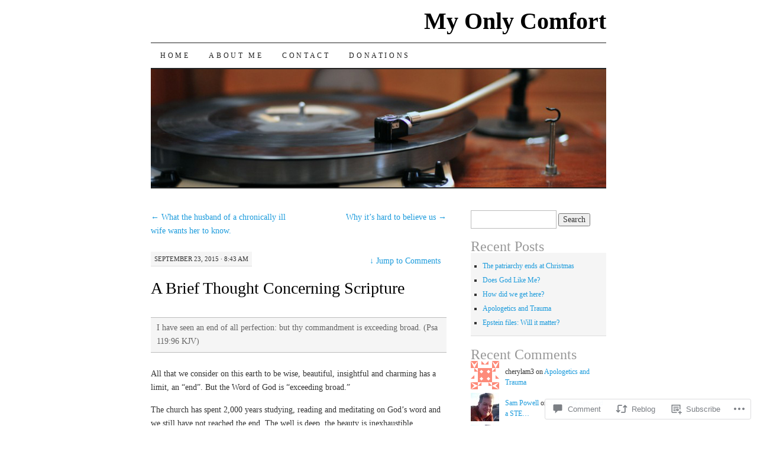

--- FILE ---
content_type: text/html; charset=UTF-8
request_url: https://myonlycomfort.com/2015/09/23/a-brief-thought-concerning-scripture/
body_size: 25173
content:
<!DOCTYPE html>
<!--[if IE 7]>
<html id="ie7" lang="en">
<![endif]-->
<!--[if (gt IE 7) | (!IE)]><!-->
<html lang="en">
<!--<![endif]-->
<head>
<meta charset="UTF-8" />
<title>A Brief Thought Concerning Scripture | My Only Comfort</title>
<link rel="profile" href="http://gmpg.org/xfn/11" />
<link rel="pingback" href="https://myonlycomfort.com/xmlrpc.php" />
<meta name='robots' content='max-image-preview:large' />

<!-- Async WordPress.com Remote Login -->
<script id="wpcom_remote_login_js">
var wpcom_remote_login_extra_auth = '';
function wpcom_remote_login_remove_dom_node_id( element_id ) {
	var dom_node = document.getElementById( element_id );
	if ( dom_node ) { dom_node.parentNode.removeChild( dom_node ); }
}
function wpcom_remote_login_remove_dom_node_classes( class_name ) {
	var dom_nodes = document.querySelectorAll( '.' + class_name );
	for ( var i = 0; i < dom_nodes.length; i++ ) {
		dom_nodes[ i ].parentNode.removeChild( dom_nodes[ i ] );
	}
}
function wpcom_remote_login_final_cleanup() {
	wpcom_remote_login_remove_dom_node_classes( "wpcom_remote_login_msg" );
	wpcom_remote_login_remove_dom_node_id( "wpcom_remote_login_key" );
	wpcom_remote_login_remove_dom_node_id( "wpcom_remote_login_validate" );
	wpcom_remote_login_remove_dom_node_id( "wpcom_remote_login_js" );
	wpcom_remote_login_remove_dom_node_id( "wpcom_request_access_iframe" );
	wpcom_remote_login_remove_dom_node_id( "wpcom_request_access_styles" );
}

// Watch for messages back from the remote login
window.addEventListener( "message", function( e ) {
	if ( e.origin === "https://r-login.wordpress.com" ) {
		var data = {};
		try {
			data = JSON.parse( e.data );
		} catch( e ) {
			wpcom_remote_login_final_cleanup();
			return;
		}

		if ( data.msg === 'LOGIN' ) {
			// Clean up the login check iframe
			wpcom_remote_login_remove_dom_node_id( "wpcom_remote_login_key" );

			var id_regex = new RegExp( /^[0-9]+$/ );
			var token_regex = new RegExp( /^.*|.*|.*$/ );
			if (
				token_regex.test( data.token )
				&& id_regex.test( data.wpcomid )
			) {
				// We have everything we need to ask for a login
				var script = document.createElement( "script" );
				script.setAttribute( "id", "wpcom_remote_login_validate" );
				script.src = '/remote-login.php?wpcom_remote_login=validate'
					+ '&wpcomid=' + data.wpcomid
					+ '&token=' + encodeURIComponent( data.token )
					+ '&host=' + window.location.protocol
					+ '//' + window.location.hostname
					+ '&postid=417'
					+ '&is_singular=1';
				document.body.appendChild( script );
			}

			return;
		}

		// Safari ITP, not logged in, so redirect
		if ( data.msg === 'LOGIN-REDIRECT' ) {
			window.location = 'https://wordpress.com/log-in?redirect_to=' + window.location.href;
			return;
		}

		// Safari ITP, storage access failed, remove the request
		if ( data.msg === 'LOGIN-REMOVE' ) {
			var css_zap = 'html { -webkit-transition: margin-top 1s; transition: margin-top 1s; } /* 9001 */ html { margin-top: 0 !important; } * html body { margin-top: 0 !important; } @media screen and ( max-width: 782px ) { html { margin-top: 0 !important; } * html body { margin-top: 0 !important; } }';
			var style_zap = document.createElement( 'style' );
			style_zap.type = 'text/css';
			style_zap.appendChild( document.createTextNode( css_zap ) );
			document.body.appendChild( style_zap );

			var e = document.getElementById( 'wpcom_request_access_iframe' );
			e.parentNode.removeChild( e );

			document.cookie = 'wordpress_com_login_access=denied; path=/; max-age=31536000';

			return;
		}

		// Safari ITP
		if ( data.msg === 'REQUEST_ACCESS' ) {
			console.log( 'request access: safari' );

			// Check ITP iframe enable/disable knob
			if ( wpcom_remote_login_extra_auth !== 'safari_itp_iframe' ) {
				return;
			}

			// If we are in a "private window" there is no ITP.
			var private_window = false;
			try {
				var opendb = window.openDatabase( null, null, null, null );
			} catch( e ) {
				private_window = true;
			}

			if ( private_window ) {
				console.log( 'private window' );
				return;
			}

			var iframe = document.createElement( 'iframe' );
			iframe.id = 'wpcom_request_access_iframe';
			iframe.setAttribute( 'scrolling', 'no' );
			iframe.setAttribute( 'sandbox', 'allow-storage-access-by-user-activation allow-scripts allow-same-origin allow-top-navigation-by-user-activation' );
			iframe.src = 'https://r-login.wordpress.com/remote-login.php?wpcom_remote_login=request_access&origin=' + encodeURIComponent( data.origin ) + '&wpcomid=' + encodeURIComponent( data.wpcomid );

			var css = 'html { -webkit-transition: margin-top 1s; transition: margin-top 1s; } /* 9001 */ html { margin-top: 46px !important; } * html body { margin-top: 46px !important; } @media screen and ( max-width: 660px ) { html { margin-top: 71px !important; } * html body { margin-top: 71px !important; } #wpcom_request_access_iframe { display: block; height: 71px !important; } } #wpcom_request_access_iframe { border: 0px; height: 46px; position: fixed; top: 0; left: 0; width: 100%; min-width: 100%; z-index: 99999; background: #23282d; } ';

			var style = document.createElement( 'style' );
			style.type = 'text/css';
			style.id = 'wpcom_request_access_styles';
			style.appendChild( document.createTextNode( css ) );
			document.body.appendChild( style );

			document.body.appendChild( iframe );
		}

		if ( data.msg === 'DONE' ) {
			wpcom_remote_login_final_cleanup();
		}
	}
}, false );

// Inject the remote login iframe after the page has had a chance to load
// more critical resources
window.addEventListener( "DOMContentLoaded", function( e ) {
	var iframe = document.createElement( "iframe" );
	iframe.style.display = "none";
	iframe.setAttribute( "scrolling", "no" );
	iframe.setAttribute( "id", "wpcom_remote_login_key" );
	iframe.src = "https://r-login.wordpress.com/remote-login.php"
		+ "?wpcom_remote_login=key"
		+ "&origin=aHR0cHM6Ly9teW9ubHljb21mb3J0LmNvbQ%3D%3D"
		+ "&wpcomid=68245328"
		+ "&time=" + Math.floor( Date.now() / 1000 );
	document.body.appendChild( iframe );
}, false );
</script>
<link rel='dns-prefetch' href='//widgets.wp.com' />
<link rel='dns-prefetch' href='//s0.wp.com' />
<link rel="alternate" type="application/rss+xml" title="My Only Comfort &raquo; Feed" href="https://myonlycomfort.com/feed/" />
<link rel="alternate" type="application/rss+xml" title="My Only Comfort &raquo; Comments Feed" href="https://myonlycomfort.com/comments/feed/" />
<link rel="alternate" type="application/rss+xml" title="My Only Comfort &raquo; A Brief Thought Concerning&nbsp;Scripture Comments Feed" href="https://myonlycomfort.com/2015/09/23/a-brief-thought-concerning-scripture/feed/" />
	<script type="text/javascript">
		/* <![CDATA[ */
		function addLoadEvent(func) {
			var oldonload = window.onload;
			if (typeof window.onload != 'function') {
				window.onload = func;
			} else {
				window.onload = function () {
					oldonload();
					func();
				}
			}
		}
		/* ]]> */
	</script>
	<link crossorigin='anonymous' rel='stylesheet' id='all-css-0-1' href='/_static/??-eJxtzEkKgDAQRNELGZs4EDfiWUJsxMzYHby+RARB3BQ8KD6cWZgUGSNDKCL7su2RwCJnbdxjCCnVWYtHggO9ZlxFTsQftYaogf+k3x2+4Vv1voRZqrHvpkHJwV5glDTa&cssminify=yes' type='text/css' media='all' />
<style id='wp-emoji-styles-inline-css'>

	img.wp-smiley, img.emoji {
		display: inline !important;
		border: none !important;
		box-shadow: none !important;
		height: 1em !important;
		width: 1em !important;
		margin: 0 0.07em !important;
		vertical-align: -0.1em !important;
		background: none !important;
		padding: 0 !important;
	}
/*# sourceURL=wp-emoji-styles-inline-css */
</style>
<link crossorigin='anonymous' rel='stylesheet' id='all-css-2-1' href='/wp-content/plugins/gutenberg-core/v22.2.0/build/styles/block-library/style.css?m=1764855221i&cssminify=yes' type='text/css' media='all' />
<style id='wp-block-library-inline-css'>
.has-text-align-justify {
	text-align:justify;
}
.has-text-align-justify{text-align:justify;}

/*# sourceURL=wp-block-library-inline-css */
</style><style id='global-styles-inline-css'>
:root{--wp--preset--aspect-ratio--square: 1;--wp--preset--aspect-ratio--4-3: 4/3;--wp--preset--aspect-ratio--3-4: 3/4;--wp--preset--aspect-ratio--3-2: 3/2;--wp--preset--aspect-ratio--2-3: 2/3;--wp--preset--aspect-ratio--16-9: 16/9;--wp--preset--aspect-ratio--9-16: 9/16;--wp--preset--color--black: #000000;--wp--preset--color--cyan-bluish-gray: #abb8c3;--wp--preset--color--white: #ffffff;--wp--preset--color--pale-pink: #f78da7;--wp--preset--color--vivid-red: #cf2e2e;--wp--preset--color--luminous-vivid-orange: #ff6900;--wp--preset--color--luminous-vivid-amber: #fcb900;--wp--preset--color--light-green-cyan: #7bdcb5;--wp--preset--color--vivid-green-cyan: #00d084;--wp--preset--color--pale-cyan-blue: #8ed1fc;--wp--preset--color--vivid-cyan-blue: #0693e3;--wp--preset--color--vivid-purple: #9b51e0;--wp--preset--gradient--vivid-cyan-blue-to-vivid-purple: linear-gradient(135deg,rgb(6,147,227) 0%,rgb(155,81,224) 100%);--wp--preset--gradient--light-green-cyan-to-vivid-green-cyan: linear-gradient(135deg,rgb(122,220,180) 0%,rgb(0,208,130) 100%);--wp--preset--gradient--luminous-vivid-amber-to-luminous-vivid-orange: linear-gradient(135deg,rgb(252,185,0) 0%,rgb(255,105,0) 100%);--wp--preset--gradient--luminous-vivid-orange-to-vivid-red: linear-gradient(135deg,rgb(255,105,0) 0%,rgb(207,46,46) 100%);--wp--preset--gradient--very-light-gray-to-cyan-bluish-gray: linear-gradient(135deg,rgb(238,238,238) 0%,rgb(169,184,195) 100%);--wp--preset--gradient--cool-to-warm-spectrum: linear-gradient(135deg,rgb(74,234,220) 0%,rgb(151,120,209) 20%,rgb(207,42,186) 40%,rgb(238,44,130) 60%,rgb(251,105,98) 80%,rgb(254,248,76) 100%);--wp--preset--gradient--blush-light-purple: linear-gradient(135deg,rgb(255,206,236) 0%,rgb(152,150,240) 100%);--wp--preset--gradient--blush-bordeaux: linear-gradient(135deg,rgb(254,205,165) 0%,rgb(254,45,45) 50%,rgb(107,0,62) 100%);--wp--preset--gradient--luminous-dusk: linear-gradient(135deg,rgb(255,203,112) 0%,rgb(199,81,192) 50%,rgb(65,88,208) 100%);--wp--preset--gradient--pale-ocean: linear-gradient(135deg,rgb(255,245,203) 0%,rgb(182,227,212) 50%,rgb(51,167,181) 100%);--wp--preset--gradient--electric-grass: linear-gradient(135deg,rgb(202,248,128) 0%,rgb(113,206,126) 100%);--wp--preset--gradient--midnight: linear-gradient(135deg,rgb(2,3,129) 0%,rgb(40,116,252) 100%);--wp--preset--font-size--small: 13px;--wp--preset--font-size--medium: 20px;--wp--preset--font-size--large: 36px;--wp--preset--font-size--x-large: 42px;--wp--preset--font-family--albert-sans: 'Albert Sans', sans-serif;--wp--preset--font-family--alegreya: Alegreya, serif;--wp--preset--font-family--arvo: Arvo, serif;--wp--preset--font-family--bodoni-moda: 'Bodoni Moda', serif;--wp--preset--font-family--bricolage-grotesque: 'Bricolage Grotesque', sans-serif;--wp--preset--font-family--cabin: Cabin, sans-serif;--wp--preset--font-family--chivo: Chivo, sans-serif;--wp--preset--font-family--commissioner: Commissioner, sans-serif;--wp--preset--font-family--cormorant: Cormorant, serif;--wp--preset--font-family--courier-prime: 'Courier Prime', monospace;--wp--preset--font-family--crimson-pro: 'Crimson Pro', serif;--wp--preset--font-family--dm-mono: 'DM Mono', monospace;--wp--preset--font-family--dm-sans: 'DM Sans', sans-serif;--wp--preset--font-family--dm-serif-display: 'DM Serif Display', serif;--wp--preset--font-family--domine: Domine, serif;--wp--preset--font-family--eb-garamond: 'EB Garamond', serif;--wp--preset--font-family--epilogue: Epilogue, sans-serif;--wp--preset--font-family--fahkwang: Fahkwang, sans-serif;--wp--preset--font-family--figtree: Figtree, sans-serif;--wp--preset--font-family--fira-sans: 'Fira Sans', sans-serif;--wp--preset--font-family--fjalla-one: 'Fjalla One', sans-serif;--wp--preset--font-family--fraunces: Fraunces, serif;--wp--preset--font-family--gabarito: Gabarito, system-ui;--wp--preset--font-family--ibm-plex-mono: 'IBM Plex Mono', monospace;--wp--preset--font-family--ibm-plex-sans: 'IBM Plex Sans', sans-serif;--wp--preset--font-family--ibarra-real-nova: 'Ibarra Real Nova', serif;--wp--preset--font-family--instrument-serif: 'Instrument Serif', serif;--wp--preset--font-family--inter: Inter, sans-serif;--wp--preset--font-family--josefin-sans: 'Josefin Sans', sans-serif;--wp--preset--font-family--jost: Jost, sans-serif;--wp--preset--font-family--libre-baskerville: 'Libre Baskerville', serif;--wp--preset--font-family--libre-franklin: 'Libre Franklin', sans-serif;--wp--preset--font-family--literata: Literata, serif;--wp--preset--font-family--lora: Lora, serif;--wp--preset--font-family--merriweather: Merriweather, serif;--wp--preset--font-family--montserrat: Montserrat, sans-serif;--wp--preset--font-family--newsreader: Newsreader, serif;--wp--preset--font-family--noto-sans-mono: 'Noto Sans Mono', sans-serif;--wp--preset--font-family--nunito: Nunito, sans-serif;--wp--preset--font-family--open-sans: 'Open Sans', sans-serif;--wp--preset--font-family--overpass: Overpass, sans-serif;--wp--preset--font-family--pt-serif: 'PT Serif', serif;--wp--preset--font-family--petrona: Petrona, serif;--wp--preset--font-family--piazzolla: Piazzolla, serif;--wp--preset--font-family--playfair-display: 'Playfair Display', serif;--wp--preset--font-family--plus-jakarta-sans: 'Plus Jakarta Sans', sans-serif;--wp--preset--font-family--poppins: Poppins, sans-serif;--wp--preset--font-family--raleway: Raleway, sans-serif;--wp--preset--font-family--roboto: Roboto, sans-serif;--wp--preset--font-family--roboto-slab: 'Roboto Slab', serif;--wp--preset--font-family--rubik: Rubik, sans-serif;--wp--preset--font-family--rufina: Rufina, serif;--wp--preset--font-family--sora: Sora, sans-serif;--wp--preset--font-family--source-sans-3: 'Source Sans 3', sans-serif;--wp--preset--font-family--source-serif-4: 'Source Serif 4', serif;--wp--preset--font-family--space-mono: 'Space Mono', monospace;--wp--preset--font-family--syne: Syne, sans-serif;--wp--preset--font-family--texturina: Texturina, serif;--wp--preset--font-family--urbanist: Urbanist, sans-serif;--wp--preset--font-family--work-sans: 'Work Sans', sans-serif;--wp--preset--spacing--20: 0.44rem;--wp--preset--spacing--30: 0.67rem;--wp--preset--spacing--40: 1rem;--wp--preset--spacing--50: 1.5rem;--wp--preset--spacing--60: 2.25rem;--wp--preset--spacing--70: 3.38rem;--wp--preset--spacing--80: 5.06rem;--wp--preset--shadow--natural: 6px 6px 9px rgba(0, 0, 0, 0.2);--wp--preset--shadow--deep: 12px 12px 50px rgba(0, 0, 0, 0.4);--wp--preset--shadow--sharp: 6px 6px 0px rgba(0, 0, 0, 0.2);--wp--preset--shadow--outlined: 6px 6px 0px -3px rgb(255, 255, 255), 6px 6px rgb(0, 0, 0);--wp--preset--shadow--crisp: 6px 6px 0px rgb(0, 0, 0);}:where(.is-layout-flex){gap: 0.5em;}:where(.is-layout-grid){gap: 0.5em;}body .is-layout-flex{display: flex;}.is-layout-flex{flex-wrap: wrap;align-items: center;}.is-layout-flex > :is(*, div){margin: 0;}body .is-layout-grid{display: grid;}.is-layout-grid > :is(*, div){margin: 0;}:where(.wp-block-columns.is-layout-flex){gap: 2em;}:where(.wp-block-columns.is-layout-grid){gap: 2em;}:where(.wp-block-post-template.is-layout-flex){gap: 1.25em;}:where(.wp-block-post-template.is-layout-grid){gap: 1.25em;}.has-black-color{color: var(--wp--preset--color--black) !important;}.has-cyan-bluish-gray-color{color: var(--wp--preset--color--cyan-bluish-gray) !important;}.has-white-color{color: var(--wp--preset--color--white) !important;}.has-pale-pink-color{color: var(--wp--preset--color--pale-pink) !important;}.has-vivid-red-color{color: var(--wp--preset--color--vivid-red) !important;}.has-luminous-vivid-orange-color{color: var(--wp--preset--color--luminous-vivid-orange) !important;}.has-luminous-vivid-amber-color{color: var(--wp--preset--color--luminous-vivid-amber) !important;}.has-light-green-cyan-color{color: var(--wp--preset--color--light-green-cyan) !important;}.has-vivid-green-cyan-color{color: var(--wp--preset--color--vivid-green-cyan) !important;}.has-pale-cyan-blue-color{color: var(--wp--preset--color--pale-cyan-blue) !important;}.has-vivid-cyan-blue-color{color: var(--wp--preset--color--vivid-cyan-blue) !important;}.has-vivid-purple-color{color: var(--wp--preset--color--vivid-purple) !important;}.has-black-background-color{background-color: var(--wp--preset--color--black) !important;}.has-cyan-bluish-gray-background-color{background-color: var(--wp--preset--color--cyan-bluish-gray) !important;}.has-white-background-color{background-color: var(--wp--preset--color--white) !important;}.has-pale-pink-background-color{background-color: var(--wp--preset--color--pale-pink) !important;}.has-vivid-red-background-color{background-color: var(--wp--preset--color--vivid-red) !important;}.has-luminous-vivid-orange-background-color{background-color: var(--wp--preset--color--luminous-vivid-orange) !important;}.has-luminous-vivid-amber-background-color{background-color: var(--wp--preset--color--luminous-vivid-amber) !important;}.has-light-green-cyan-background-color{background-color: var(--wp--preset--color--light-green-cyan) !important;}.has-vivid-green-cyan-background-color{background-color: var(--wp--preset--color--vivid-green-cyan) !important;}.has-pale-cyan-blue-background-color{background-color: var(--wp--preset--color--pale-cyan-blue) !important;}.has-vivid-cyan-blue-background-color{background-color: var(--wp--preset--color--vivid-cyan-blue) !important;}.has-vivid-purple-background-color{background-color: var(--wp--preset--color--vivid-purple) !important;}.has-black-border-color{border-color: var(--wp--preset--color--black) !important;}.has-cyan-bluish-gray-border-color{border-color: var(--wp--preset--color--cyan-bluish-gray) !important;}.has-white-border-color{border-color: var(--wp--preset--color--white) !important;}.has-pale-pink-border-color{border-color: var(--wp--preset--color--pale-pink) !important;}.has-vivid-red-border-color{border-color: var(--wp--preset--color--vivid-red) !important;}.has-luminous-vivid-orange-border-color{border-color: var(--wp--preset--color--luminous-vivid-orange) !important;}.has-luminous-vivid-amber-border-color{border-color: var(--wp--preset--color--luminous-vivid-amber) !important;}.has-light-green-cyan-border-color{border-color: var(--wp--preset--color--light-green-cyan) !important;}.has-vivid-green-cyan-border-color{border-color: var(--wp--preset--color--vivid-green-cyan) !important;}.has-pale-cyan-blue-border-color{border-color: var(--wp--preset--color--pale-cyan-blue) !important;}.has-vivid-cyan-blue-border-color{border-color: var(--wp--preset--color--vivid-cyan-blue) !important;}.has-vivid-purple-border-color{border-color: var(--wp--preset--color--vivid-purple) !important;}.has-vivid-cyan-blue-to-vivid-purple-gradient-background{background: var(--wp--preset--gradient--vivid-cyan-blue-to-vivid-purple) !important;}.has-light-green-cyan-to-vivid-green-cyan-gradient-background{background: var(--wp--preset--gradient--light-green-cyan-to-vivid-green-cyan) !important;}.has-luminous-vivid-amber-to-luminous-vivid-orange-gradient-background{background: var(--wp--preset--gradient--luminous-vivid-amber-to-luminous-vivid-orange) !important;}.has-luminous-vivid-orange-to-vivid-red-gradient-background{background: var(--wp--preset--gradient--luminous-vivid-orange-to-vivid-red) !important;}.has-very-light-gray-to-cyan-bluish-gray-gradient-background{background: var(--wp--preset--gradient--very-light-gray-to-cyan-bluish-gray) !important;}.has-cool-to-warm-spectrum-gradient-background{background: var(--wp--preset--gradient--cool-to-warm-spectrum) !important;}.has-blush-light-purple-gradient-background{background: var(--wp--preset--gradient--blush-light-purple) !important;}.has-blush-bordeaux-gradient-background{background: var(--wp--preset--gradient--blush-bordeaux) !important;}.has-luminous-dusk-gradient-background{background: var(--wp--preset--gradient--luminous-dusk) !important;}.has-pale-ocean-gradient-background{background: var(--wp--preset--gradient--pale-ocean) !important;}.has-electric-grass-gradient-background{background: var(--wp--preset--gradient--electric-grass) !important;}.has-midnight-gradient-background{background: var(--wp--preset--gradient--midnight) !important;}.has-small-font-size{font-size: var(--wp--preset--font-size--small) !important;}.has-medium-font-size{font-size: var(--wp--preset--font-size--medium) !important;}.has-large-font-size{font-size: var(--wp--preset--font-size--large) !important;}.has-x-large-font-size{font-size: var(--wp--preset--font-size--x-large) !important;}.has-albert-sans-font-family{font-family: var(--wp--preset--font-family--albert-sans) !important;}.has-alegreya-font-family{font-family: var(--wp--preset--font-family--alegreya) !important;}.has-arvo-font-family{font-family: var(--wp--preset--font-family--arvo) !important;}.has-bodoni-moda-font-family{font-family: var(--wp--preset--font-family--bodoni-moda) !important;}.has-bricolage-grotesque-font-family{font-family: var(--wp--preset--font-family--bricolage-grotesque) !important;}.has-cabin-font-family{font-family: var(--wp--preset--font-family--cabin) !important;}.has-chivo-font-family{font-family: var(--wp--preset--font-family--chivo) !important;}.has-commissioner-font-family{font-family: var(--wp--preset--font-family--commissioner) !important;}.has-cormorant-font-family{font-family: var(--wp--preset--font-family--cormorant) !important;}.has-courier-prime-font-family{font-family: var(--wp--preset--font-family--courier-prime) !important;}.has-crimson-pro-font-family{font-family: var(--wp--preset--font-family--crimson-pro) !important;}.has-dm-mono-font-family{font-family: var(--wp--preset--font-family--dm-mono) !important;}.has-dm-sans-font-family{font-family: var(--wp--preset--font-family--dm-sans) !important;}.has-dm-serif-display-font-family{font-family: var(--wp--preset--font-family--dm-serif-display) !important;}.has-domine-font-family{font-family: var(--wp--preset--font-family--domine) !important;}.has-eb-garamond-font-family{font-family: var(--wp--preset--font-family--eb-garamond) !important;}.has-epilogue-font-family{font-family: var(--wp--preset--font-family--epilogue) !important;}.has-fahkwang-font-family{font-family: var(--wp--preset--font-family--fahkwang) !important;}.has-figtree-font-family{font-family: var(--wp--preset--font-family--figtree) !important;}.has-fira-sans-font-family{font-family: var(--wp--preset--font-family--fira-sans) !important;}.has-fjalla-one-font-family{font-family: var(--wp--preset--font-family--fjalla-one) !important;}.has-fraunces-font-family{font-family: var(--wp--preset--font-family--fraunces) !important;}.has-gabarito-font-family{font-family: var(--wp--preset--font-family--gabarito) !important;}.has-ibm-plex-mono-font-family{font-family: var(--wp--preset--font-family--ibm-plex-mono) !important;}.has-ibm-plex-sans-font-family{font-family: var(--wp--preset--font-family--ibm-plex-sans) !important;}.has-ibarra-real-nova-font-family{font-family: var(--wp--preset--font-family--ibarra-real-nova) !important;}.has-instrument-serif-font-family{font-family: var(--wp--preset--font-family--instrument-serif) !important;}.has-inter-font-family{font-family: var(--wp--preset--font-family--inter) !important;}.has-josefin-sans-font-family{font-family: var(--wp--preset--font-family--josefin-sans) !important;}.has-jost-font-family{font-family: var(--wp--preset--font-family--jost) !important;}.has-libre-baskerville-font-family{font-family: var(--wp--preset--font-family--libre-baskerville) !important;}.has-libre-franklin-font-family{font-family: var(--wp--preset--font-family--libre-franklin) !important;}.has-literata-font-family{font-family: var(--wp--preset--font-family--literata) !important;}.has-lora-font-family{font-family: var(--wp--preset--font-family--lora) !important;}.has-merriweather-font-family{font-family: var(--wp--preset--font-family--merriweather) !important;}.has-montserrat-font-family{font-family: var(--wp--preset--font-family--montserrat) !important;}.has-newsreader-font-family{font-family: var(--wp--preset--font-family--newsreader) !important;}.has-noto-sans-mono-font-family{font-family: var(--wp--preset--font-family--noto-sans-mono) !important;}.has-nunito-font-family{font-family: var(--wp--preset--font-family--nunito) !important;}.has-open-sans-font-family{font-family: var(--wp--preset--font-family--open-sans) !important;}.has-overpass-font-family{font-family: var(--wp--preset--font-family--overpass) !important;}.has-pt-serif-font-family{font-family: var(--wp--preset--font-family--pt-serif) !important;}.has-petrona-font-family{font-family: var(--wp--preset--font-family--petrona) !important;}.has-piazzolla-font-family{font-family: var(--wp--preset--font-family--piazzolla) !important;}.has-playfair-display-font-family{font-family: var(--wp--preset--font-family--playfair-display) !important;}.has-plus-jakarta-sans-font-family{font-family: var(--wp--preset--font-family--plus-jakarta-sans) !important;}.has-poppins-font-family{font-family: var(--wp--preset--font-family--poppins) !important;}.has-raleway-font-family{font-family: var(--wp--preset--font-family--raleway) !important;}.has-roboto-font-family{font-family: var(--wp--preset--font-family--roboto) !important;}.has-roboto-slab-font-family{font-family: var(--wp--preset--font-family--roboto-slab) !important;}.has-rubik-font-family{font-family: var(--wp--preset--font-family--rubik) !important;}.has-rufina-font-family{font-family: var(--wp--preset--font-family--rufina) !important;}.has-sora-font-family{font-family: var(--wp--preset--font-family--sora) !important;}.has-source-sans-3-font-family{font-family: var(--wp--preset--font-family--source-sans-3) !important;}.has-source-serif-4-font-family{font-family: var(--wp--preset--font-family--source-serif-4) !important;}.has-space-mono-font-family{font-family: var(--wp--preset--font-family--space-mono) !important;}.has-syne-font-family{font-family: var(--wp--preset--font-family--syne) !important;}.has-texturina-font-family{font-family: var(--wp--preset--font-family--texturina) !important;}.has-urbanist-font-family{font-family: var(--wp--preset--font-family--urbanist) !important;}.has-work-sans-font-family{font-family: var(--wp--preset--font-family--work-sans) !important;}
/*# sourceURL=global-styles-inline-css */
</style>

<style id='classic-theme-styles-inline-css'>
/*! This file is auto-generated */
.wp-block-button__link{color:#fff;background-color:#32373c;border-radius:9999px;box-shadow:none;text-decoration:none;padding:calc(.667em + 2px) calc(1.333em + 2px);font-size:1.125em}.wp-block-file__button{background:#32373c;color:#fff;text-decoration:none}
/*# sourceURL=/wp-includes/css/classic-themes.min.css */
</style>
<link crossorigin='anonymous' rel='stylesheet' id='all-css-4-1' href='/_static/??-eJx9jkEOwjAMBD9EcMqBckE8BSWpBSl1EsVO+/26qrgA4mLJuzv2wlJMyEkwCVAzZWqPmBhCrqg6FSegCcIhOpyQNHYMzAf4jS1FGeN9qchsdFJsZOSpIP/jRpTiwsuotJ/YDaCc09u8z5iGXME1yeREYvjCgGsA3+I0wIzV62sVt878uW9lbnTt+rO1p76zl3EFmp5j4Q==&cssminify=yes' type='text/css' media='all' />
<link rel='stylesheet' id='verbum-gutenberg-css-css' href='https://widgets.wp.com/verbum-block-editor/block-editor.css?ver=1738686361' media='all' />
<link crossorigin='anonymous' rel='stylesheet' id='all-css-6-1' href='/wp-content/themes/pub/pilcrow/style.css?m=1741693338i&cssminify=yes' type='text/css' media='all' />
<style id='jetpack_facebook_likebox-inline-css'>
.widget_facebook_likebox {
	overflow: hidden;
}

/*# sourceURL=/wp-content/mu-plugins/jetpack-plugin/moon/modules/widgets/facebook-likebox/style.css */
</style>
<link crossorigin='anonymous' rel='stylesheet' id='all-css-8-1' href='/_static/??-eJzTLy/QTc7PK0nNK9HPLdUtyClNz8wr1i9KTcrJTwcy0/WTi5G5ekCujj52Temp+bo5+cmJJZn5eSgc3bScxMwikFb7XFtDE1NLExMLc0OTLACohS2q&cssminify=yes' type='text/css' media='all' />
<style id='jetpack-global-styles-frontend-style-inline-css'>
:root { --font-headings: unset; --font-base: unset; --font-headings-default: -apple-system,BlinkMacSystemFont,"Segoe UI",Roboto,Oxygen-Sans,Ubuntu,Cantarell,"Helvetica Neue",sans-serif; --font-base-default: -apple-system,BlinkMacSystemFont,"Segoe UI",Roboto,Oxygen-Sans,Ubuntu,Cantarell,"Helvetica Neue",sans-serif;}
/*# sourceURL=jetpack-global-styles-frontend-style-inline-css */
</style>
<link crossorigin='anonymous' rel='stylesheet' id='all-css-10-1' href='/_static/??-eJyNjcEKwjAQRH/IuFRT6kX8FNkmS5K6yQY3Qfx7bfEiXrwM82B4A49qnJRGpUHupnIPqSgs1Cq624chi6zhO5OCRryTR++fW00l7J3qDv43XVNxoOISsmEJol/wY2uR8vs3WggsM/I6uOTzMI3Hw8lOg11eUT1JKA==&cssminify=yes' type='text/css' media='all' />
<script type="text/javascript" id="jetpack_related-posts-js-extra">
/* <![CDATA[ */
var related_posts_js_options = {"post_heading":"h4"};
//# sourceURL=jetpack_related-posts-js-extra
/* ]]> */
</script>
<script type="text/javascript" id="wpcom-actionbar-placeholder-js-extra">
/* <![CDATA[ */
var actionbardata = {"siteID":"68245328","postID":"417","siteURL":"https://myonlycomfort.com","xhrURL":"https://myonlycomfort.com/wp-admin/admin-ajax.php","nonce":"254b6b84e8","isLoggedIn":"","statusMessage":"","subsEmailDefault":"instantly","proxyScriptUrl":"https://s0.wp.com/wp-content/js/wpcom-proxy-request.js?m=1513050504i&amp;ver=20211021","shortlink":"https://wp.me/p4ClJ6-6J","i18n":{"followedText":"New posts from this site will now appear in your \u003Ca href=\"https://wordpress.com/reader\"\u003EReader\u003C/a\u003E","foldBar":"Collapse this bar","unfoldBar":"Expand this bar","shortLinkCopied":"Shortlink copied to clipboard."}};
//# sourceURL=wpcom-actionbar-placeholder-js-extra
/* ]]> */
</script>
<script type="text/javascript" id="jetpack-mu-wpcom-settings-js-before">
/* <![CDATA[ */
var JETPACK_MU_WPCOM_SETTINGS = {"assetsUrl":"https://s0.wp.com/wp-content/mu-plugins/jetpack-mu-wpcom-plugin/moon/jetpack_vendor/automattic/jetpack-mu-wpcom/src/build/"};
//# sourceURL=jetpack-mu-wpcom-settings-js-before
/* ]]> */
</script>
<script crossorigin='anonymous' type='text/javascript'  src='/_static/??/wp-content/mu-plugins/jetpack-plugin/moon/_inc/build/related-posts/related-posts.min.js,/wp-content/js/rlt-proxy.js?m=1755006225j'></script>
<script type="text/javascript" id="rlt-proxy-js-after">
/* <![CDATA[ */
	rltInitialize( {"token":null,"iframeOrigins":["https:\/\/widgets.wp.com"]} );
//# sourceURL=rlt-proxy-js-after
/* ]]> */
</script>
<link rel="EditURI" type="application/rsd+xml" title="RSD" href="https://myonlycomfort.wordpress.com/xmlrpc.php?rsd" />
<meta name="generator" content="WordPress.com" />
<link rel="canonical" href="https://myonlycomfort.com/2015/09/23/a-brief-thought-concerning-scripture/" />
<link rel='shortlink' href='https://wp.me/p4ClJ6-6J' />
<link rel="alternate" type="application/json+oembed" href="https://public-api.wordpress.com/oembed/?format=json&amp;url=https%3A%2F%2Fmyonlycomfort.com%2F2015%2F09%2F23%2Fa-brief-thought-concerning-scripture%2F&amp;for=wpcom-auto-discovery" /><link rel="alternate" type="application/xml+oembed" href="https://public-api.wordpress.com/oembed/?format=xml&amp;url=https%3A%2F%2Fmyonlycomfort.com%2F2015%2F09%2F23%2Fa-brief-thought-concerning-scripture%2F&amp;for=wpcom-auto-discovery" />
<!-- Jetpack Open Graph Tags -->
<meta property="og:type" content="article" />
<meta property="og:title" content="A Brief Thought Concerning Scripture" />
<meta property="og:url" content="https://myonlycomfort.com/2015/09/23/a-brief-thought-concerning-scripture/" />
<meta property="og:description" content="I have seen an end of all perfection: but thy commandment is exceeding broad. (Psa 119:96 KJV) All that we consider on this earth to be wise, beautiful, insightful and charming has a limit, an “end…" />
<meta property="article:published_time" content="2015-09-23T15:43:23+00:00" />
<meta property="article:modified_time" content="2015-09-23T15:43:24+00:00" />
<meta property="og:site_name" content="My Only Comfort" />
<meta property="og:image" content="https://myonlycomfort.com/wp-content/uploads/2018/01/cropped-mvimg_20180104_115146_exported_4506914007489055466.jpg?w=200" />
<meta property="og:image:width" content="200" />
<meta property="og:image:height" content="200" />
<meta property="og:image:alt" content="" />
<meta property="og:locale" content="en_US" />
<meta property="article:publisher" content="https://www.facebook.com/WordPresscom" />
<meta name="twitter:text:title" content="A Brief Thought Concerning&nbsp;Scripture" />
<meta name="twitter:image" content="https://myonlycomfort.com/wp-content/uploads/2018/01/cropped-mvimg_20180104_115146_exported_4506914007489055466.jpg?w=240" />
<meta name="twitter:card" content="summary" />

<!-- End Jetpack Open Graph Tags -->
<link rel='openid.server' href='https://myonlycomfort.com/?openidserver=1' />
<link rel='openid.delegate' href='https://myonlycomfort.com/' />
<link rel="search" type="application/opensearchdescription+xml" href="https://myonlycomfort.com/osd.xml" title="My Only Comfort" />
<link rel="search" type="application/opensearchdescription+xml" href="https://s1.wp.com/opensearch.xml" title="WordPress.com" />
<style type="text/css">.recentcomments a{display:inline !important;padding:0 !important;margin:0 !important;}</style>		<style type="text/css">
			.recentcomments a {
				display: inline !important;
				padding: 0 !important;
				margin: 0 !important;
			}

			table.recentcommentsavatartop img.avatar, table.recentcommentsavatarend img.avatar {
				border: 0px;
				margin: 0;
			}

			table.recentcommentsavatartop a, table.recentcommentsavatarend a {
				border: 0px !important;
				background-color: transparent !important;
			}

			td.recentcommentsavatarend, td.recentcommentsavatartop {
				padding: 0px 0px 1px 0px;
				margin: 0px;
			}

			td.recentcommentstextend {
				border: none !important;
				padding: 0px 0px 2px 10px;
			}

			.rtl td.recentcommentstextend {
				padding: 0px 10px 2px 0px;
			}

			td.recentcommentstexttop {
				border: none;
				padding: 0px 0px 0px 10px;
			}

			.rtl td.recentcommentstexttop {
				padding: 0px 10px 0px 0px;
			}
		</style>
		<meta name="description" content="I have seen an end of all perfection: but thy commandment is exceeding broad. (Psa 119:96 KJV) All that we consider on this earth to be wise, beautiful, insightful and charming has a limit, an “end”. But the Word of God is “exceeding broad.” The church has spent 2,000 years studying, reading and meditating on&hellip;" />
<link rel="icon" href="https://myonlycomfort.com/wp-content/uploads/2018/01/cropped-mvimg_20180104_115146_exported_4506914007489055466.jpg?w=32" sizes="32x32" />
<link rel="icon" href="https://myonlycomfort.com/wp-content/uploads/2018/01/cropped-mvimg_20180104_115146_exported_4506914007489055466.jpg?w=192" sizes="192x192" />
<link rel="apple-touch-icon" href="https://myonlycomfort.com/wp-content/uploads/2018/01/cropped-mvimg_20180104_115146_exported_4506914007489055466.jpg?w=180" />
<meta name="msapplication-TileImage" content="https://myonlycomfort.com/wp-content/uploads/2018/01/cropped-mvimg_20180104_115146_exported_4506914007489055466.jpg?w=270" />
<link crossorigin='anonymous' rel='stylesheet' id='all-css-0-3' href='/wp-content/mu-plugins/jetpack-plugin/moon/_inc/build/subscriptions/subscriptions.min.css?m=1753976312i&cssminify=yes' type='text/css' media='all' />
</head>

<body class="wp-singular post-template-default single single-post postid-417 single-format-standard wp-theme-pubpilcrow customizer-styles-applied two-column content-sidebar color-light jetpack-reblog-enabled">
<div id="container" class="hfeed">
	<div id="page" class="blog">
		<div id="header">
						<div id="site-title">
				<span>
					<a href="https://myonlycomfort.com/" title="My Only Comfort" rel="home">My Only Comfort</a>
				</span>
			</div>

			<div id="nav" role="navigation">
			  				<div class="skip-link screen-reader-text"><a href="#content" title="Skip to content">Skip to content</a></div>
								<div class="menu"><ul>
<li ><a href="https://myonlycomfort.com/">Home</a></li><li class="page_item page-item-1326"><a href="https://myonlycomfort.com/about-me/">About Me</a></li>
<li class="page_item page-item-1597"><a href="https://myonlycomfort.com/contact-1/">Contact</a></li>
<li class="page_item page-item-1601"><a href="https://myonlycomfort.com/donations/">Donations</a></li>
</ul></div>
			</div><!-- #nav -->

			<div id="pic">
				<a href="https://myonlycomfort.com/" rel="home">
										<img src="https://myonlycomfort.wordpress.com/wp-content/themes/pub/pilcrow/images/headers/record.jpg?m=1391151917i" width="770" height="200" alt="" />
								</a>
			</div><!-- #pic -->
		</div><!-- #header -->

		<div id="content-box">

<div id="content-container">
	<div id="content" role="main">

	
<div id="nav-above" class="navigation">
	<div class="nav-previous"><a href="https://myonlycomfort.com/2015/09/13/what-the-husband-of-a-chronically-ill-wife-wants-her-to-know-2/" rel="prev"><span class="meta-nav">&larr;</span> What the husband of a chronically ill wife wants her to&nbsp;know.</a></div>
	<div class="nav-next"><a href="https://myonlycomfort.com/2015/09/26/why-its-hard-to-believe-us/" rel="next">Why it&#8217;s hard to believe&nbsp;us <span class="meta-nav">&rarr;</span></a></div>
</div><!-- #nav-above -->

<div id="post-417" class="post-417 post type-post status-publish format-standard hentry category-uncategorized">
	<div class="entry-meta">

		September 23, 2015 &middot; 8:43 am	</div><!-- .entry-meta -->

		<div class="jump"><a href="https://myonlycomfort.com/2015/09/23/a-brief-thought-concerning-scripture/#comments"><span class="meta-nav">&darr; </span>Jump to Comments</a></div>
	<h1 class="entry-title"><a href="https://myonlycomfort.com/2015/09/23/a-brief-thought-concerning-scripture/" rel="bookmark">A Brief Thought Concerning&nbsp;Scripture</a></h1>
	<div class="entry entry-content">
		<blockquote>
<p>I have seen an end of all perfection: but thy commandment is exceeding broad. (Psa 119:96 KJV)</p>
</blockquote>
<p>All that we consider on this earth to be wise, beautiful, insightful and charming has a limit, an “end”. But the Word of God is “exceeding broad.”</p>
<p>The church has spent 2,000 years studying, reading and meditating on God’s word and we still have not reached the end. The well is deep, the beauty is inexhaustible.</p>
<p>But in our day we have thousands of books, blogs, video series and celebrities and I fear that we spend more time reading about the Bible than we do reading the Bible.</p>
<p>Study it, absorb it, approach it with humility and fear, treat it as that which is able to save your soul.</p>
<p>Sure, read books from those greats who have gone before; but never let them take the place of the actual Word of God. </p>
<p>Read it. Read it again. Know it. What’s the argument? Who are the characters? What’s the theme? What points are being made? What’s the progression of thought? What does the author wish us to know about God? About ourselves? </p>
<blockquote>
<p>14 But continue thou in the things which thou hast learned and hast been assured of, knowing of whom thou hast learned them;<br />15 And that from a child thou hast known the holy scriptures, which are able to make thee wise unto salvation through faith which is in Christ Jesus.<br />16 All scripture is given by inspiration of God, and is profitable for doctrine, for reproof, for correction, for instruction in righteousness:<br />17 That the man of God may be perfect, throughly furnished unto all good works. (2Ti 3:14-17 KJV)</p>
</blockquote>
<p>Do we believe this? Then put down the latest celebrity preacher, latest survey and latest commentary and open God’s word. Read with intention. Submit to the One who is able to save your soul.</p>
<div id="jp-post-flair" class="sharedaddy sd-like-enabled sd-sharing-enabled"><div class="sharedaddy sd-sharing-enabled"><div class="robots-nocontent sd-block sd-social sd-social-icon-text sd-sharing"><h3 class="sd-title">Share this:</h3><div class="sd-content"><ul><li class="share-twitter"><a rel="nofollow noopener noreferrer"
				data-shared="sharing-twitter-417"
				class="share-twitter sd-button share-icon"
				href="https://myonlycomfort.com/2015/09/23/a-brief-thought-concerning-scripture/?share=twitter"
				target="_blank"
				aria-labelledby="sharing-twitter-417"
				>
				<span id="sharing-twitter-417" hidden>Click to share on X (Opens in new window)</span>
				<span>X</span>
			</a></li><li class="share-facebook"><a rel="nofollow noopener noreferrer"
				data-shared="sharing-facebook-417"
				class="share-facebook sd-button share-icon"
				href="https://myonlycomfort.com/2015/09/23/a-brief-thought-concerning-scripture/?share=facebook"
				target="_blank"
				aria-labelledby="sharing-facebook-417"
				>
				<span id="sharing-facebook-417" hidden>Click to share on Facebook (Opens in new window)</span>
				<span>Facebook</span>
			</a></li><li><a href="#" class="sharing-anchor sd-button share-more"><span>More</span></a></li><li class="share-end"></li></ul><div class="sharing-hidden"><div class="inner" style="display: none;"><ul><li class="share-email"><a rel="nofollow noopener noreferrer"
				data-shared="sharing-email-417"
				class="share-email sd-button share-icon"
				href="mailto:?subject=%5BShared%20Post%5D%20A%20Brief%20Thought%20Concerning%20Scripture&#038;body=https%3A%2F%2Fmyonlycomfort.com%2F2015%2F09%2F23%2Fa-brief-thought-concerning-scripture%2F&#038;share=email"
				target="_blank"
				aria-labelledby="sharing-email-417"
				data-email-share-error-title="Do you have email set up?" data-email-share-error-text="If you&#039;re having problems sharing via email, you might not have email set up for your browser. You may need to create a new email yourself." data-email-share-nonce="16271231c0" data-email-share-track-url="https://myonlycomfort.com/2015/09/23/a-brief-thought-concerning-scripture/?share=email">
				<span id="sharing-email-417" hidden>Click to email a link to a friend (Opens in new window)</span>
				<span>Email</span>
			</a></li><li class="share-pocket"><a rel="nofollow noopener noreferrer"
				data-shared="sharing-pocket-417"
				class="share-pocket sd-button share-icon"
				href="https://myonlycomfort.com/2015/09/23/a-brief-thought-concerning-scripture/?share=pocket"
				target="_blank"
				aria-labelledby="sharing-pocket-417"
				>
				<span id="sharing-pocket-417" hidden>Click to share on Pocket (Opens in new window)</span>
				<span>Pocket</span>
			</a></li><li class="share-pinterest"><a rel="nofollow noopener noreferrer"
				data-shared="sharing-pinterest-417"
				class="share-pinterest sd-button share-icon"
				href="https://myonlycomfort.com/2015/09/23/a-brief-thought-concerning-scripture/?share=pinterest"
				target="_blank"
				aria-labelledby="sharing-pinterest-417"
				>
				<span id="sharing-pinterest-417" hidden>Click to share on Pinterest (Opens in new window)</span>
				<span>Pinterest</span>
			</a></li><li class="share-print"><a rel="nofollow noopener noreferrer"
				data-shared="sharing-print-417"
				class="share-print sd-button share-icon"
				href="https://myonlycomfort.com/2015/09/23/a-brief-thought-concerning-scripture/#print?share=print"
				target="_blank"
				aria-labelledby="sharing-print-417"
				>
				<span id="sharing-print-417" hidden>Click to print (Opens in new window)</span>
				<span>Print</span>
			</a></li><li class="share-linkedin"><a rel="nofollow noopener noreferrer"
				data-shared="sharing-linkedin-417"
				class="share-linkedin sd-button share-icon"
				href="https://myonlycomfort.com/2015/09/23/a-brief-thought-concerning-scripture/?share=linkedin"
				target="_blank"
				aria-labelledby="sharing-linkedin-417"
				>
				<span id="sharing-linkedin-417" hidden>Click to share on LinkedIn (Opens in new window)</span>
				<span>LinkedIn</span>
			</a></li><li class="share-end"></li></ul></div></div></div></div></div><div class='sharedaddy sd-block sd-like jetpack-likes-widget-wrapper jetpack-likes-widget-unloaded' id='like-post-wrapper-68245328-417-695ff636a569f' data-src='//widgets.wp.com/likes/index.html?ver=20260108#blog_id=68245328&amp;post_id=417&amp;origin=myonlycomfort.wordpress.com&amp;obj_id=68245328-417-695ff636a569f&amp;domain=myonlycomfort.com' data-name='like-post-frame-68245328-417-695ff636a569f' data-title='Like or Reblog'><div class='likes-widget-placeholder post-likes-widget-placeholder' style='height: 55px;'><span class='button'><span>Like</span></span> <span class='loading'>Loading...</span></div><span class='sd-text-color'></span><a class='sd-link-color'></a></div>
<div id='jp-relatedposts' class='jp-relatedposts' >
	
</div></div>	</div><!-- .entry-content -->

	<div class="entry-links">
		<p class="comment-number"><a href="https://myonlycomfort.com/2015/09/23/a-brief-thought-concerning-scripture/#comments">1 Comment</a></p>

					<p class="entry-categories tagged">Filed under <a href="https://myonlycomfort.com/category/uncategorized/" rel="category tag">Uncategorized</a></p>
			<p class="entry-tags tagged"></p>
			</div><!-- .entry-links -->

</div><!-- #post-## -->

<div id="nav-below" class="navigation">
	<div class="nav-previous"><a href="https://myonlycomfort.com/2015/09/13/what-the-husband-of-a-chronically-ill-wife-wants-her-to-know-2/" rel="prev"><span class="meta-nav">&larr;</span> What the husband of a chronically ill wife wants her to&nbsp;know.</a></div>
	<div class="nav-next"><a href="https://myonlycomfort.com/2015/09/26/why-its-hard-to-believe-us/" rel="next">Why it&#8217;s hard to believe&nbsp;us <span class="meta-nav">&rarr;</span></a></div>
</div><!-- #nav-below -->


<div id="comments">

			<h3 id="comments-title" class="comment-head">
			One response to &ldquo;<em>A Brief Thought Concerning&nbsp;Scripture</em>&rdquo;		</h3>

		
		<ol class="comment-list">
			
		<li class="comment byuser comment-author-healinginhim2 even thread-even depth-1" id="li-comment-380">
			<div id="comment-380" class="comment-container">
				<div class="comment-author vcard">
					<img referrerpolicy="no-referrer" alt='healinginhim&#039;s avatar' src='https://1.gravatar.com/avatar/4ad2d007673f0adbf2655cf3b1ba5b5e2e0d039502b2aac79a98888853657d81?s=48&#038;d=identicon&#038;r=G' srcset='https://1.gravatar.com/avatar/4ad2d007673f0adbf2655cf3b1ba5b5e2e0d039502b2aac79a98888853657d81?s=48&#038;d=identicon&#038;r=G 1x, https://1.gravatar.com/avatar/4ad2d007673f0adbf2655cf3b1ba5b5e2e0d039502b2aac79a98888853657d81?s=72&#038;d=identicon&#038;r=G 1.5x, https://1.gravatar.com/avatar/4ad2d007673f0adbf2655cf3b1ba5b5e2e0d039502b2aac79a98888853657d81?s=96&#038;d=identicon&#038;r=G 2x, https://1.gravatar.com/avatar/4ad2d007673f0adbf2655cf3b1ba5b5e2e0d039502b2aac79a98888853657d81?s=144&#038;d=identicon&#038;r=G 3x, https://1.gravatar.com/avatar/4ad2d007673f0adbf2655cf3b1ba5b5e2e0d039502b2aac79a98888853657d81?s=192&#038;d=identicon&#038;r=G 4x' class='avatar avatar-48' height='48' width='48' loading='lazy' decoding='async' />					<cite class="fn"><a href="http://healinginhim2.wordpress.com" class="url" rel="ugc external nofollow">healinginhim</a></cite>				</div><!-- .comment-author .vcard -->

				
				<div class="comment-meta commentmetadata"><a href="https://myonlycomfort.com/2015/09/23/a-brief-thought-concerning-scripture/#comment-380">
					September 23, 2015 at 10:53 am</a>				</div><!-- .comment-meta .commentmetadata -->

				<div class="comment-body"><p>Amen, Pastor Powell.  Wonderful exhortation.  Thank you.</p>
</div>

				<div class="reply">
					<a rel="nofollow" class="comment-reply-link" href="https://myonlycomfort.com/2015/09/23/a-brief-thought-concerning-scripture/?replytocom=380#respond" data-commentid="380" data-postid="417" data-belowelement="comment-380" data-respondelement="respond" data-replyto="Reply to healinginhim" aria-label="Reply to healinginhim">Reply</a>				</div><!-- .reply -->
			</div><!-- #comment-##  -->

	</li><!-- #comment-## -->
		</ol>

		
	
		<div id="respond" class="comment-respond">
		<h3 id="reply-title" class="comment-reply-title">Leave a comment <small><a rel="nofollow" id="cancel-comment-reply-link" href="/2015/09/23/a-brief-thought-concerning-scripture/#respond" style="display:none;">Cancel reply</a></small></h3><form action="https://myonlycomfort.com/wp-comments-post.php" method="post" id="commentform" class="comment-form">


<div class="comment-form__verbum transparent"></div><div class="verbum-form-meta"><input type='hidden' name='comment_post_ID' value='417' id='comment_post_ID' />
<input type='hidden' name='comment_parent' id='comment_parent' value='0' />

			<input type="hidden" name="highlander_comment_nonce" id="highlander_comment_nonce" value="66b8619706" />
			<input type="hidden" name="verbum_show_subscription_modal" value="" /></div><p style="display: none;"><input type="hidden" id="akismet_comment_nonce" name="akismet_comment_nonce" value="8e102bb82c" /></p><p style="display: none !important;" class="akismet-fields-container" data-prefix="ak_"><label>&#916;<textarea name="ak_hp_textarea" cols="45" rows="8" maxlength="100"></textarea></label><input type="hidden" id="ak_js_1" name="ak_js" value="250"/><script type="text/javascript">
/* <![CDATA[ */
document.getElementById( "ak_js_1" ).setAttribute( "value", ( new Date() ).getTime() );
/* ]]> */
</script>
</p></form>	</div><!-- #respond -->
	
</div><!-- #comments -->

	</div><!-- #content -->
</div><!-- #container -->


	<div id="sidebar" class="widget-area" role="complementary">
				<ul class="xoxo sidebar-list">

			<li id="search-2" class="widget widget_search"><form role="search" method="get" id="searchform" class="searchform" action="https://myonlycomfort.com/">
				<div>
					<label class="screen-reader-text" for="s">Search for:</label>
					<input type="text" value="" name="s" id="s" />
					<input type="submit" id="searchsubmit" value="Search" />
				</div>
			</form></li>
		<li id="recent-posts-2" class="widget widget_recent_entries">
		<h3 class="widget-title">Recent Posts</h3>
		<ul>
											<li>
					<a href="https://myonlycomfort.com/2025/12/04/the-patriarchy-ends-at-christmas/">The patriarchy ends at&nbsp;Christmas</a>
									</li>
											<li>
					<a href="https://myonlycomfort.com/2025/12/01/does-god-like-me-2/">Does God Like&nbsp;Me?</a>
									</li>
											<li>
					<a href="https://myonlycomfort.com/2025/11/19/how-did-we-get-here-2/">How did we get&nbsp;here?</a>
									</li>
											<li>
					<a href="https://myonlycomfort.com/2025/11/17/apologetics-and-trauma/">Apologetics and Trauma</a>
									</li>
											<li>
					<a href="https://myonlycomfort.com/2025/11/12/epstein-files-will-it-matter/">Epstein files: Will it&nbsp;matter?</a>
									</li>
					</ul>

		</li><li id="recent-comments-2" class="widget widget_recent_comments"><h3 class="widget-title">Recent Comments</h3>				<table class="recentcommentsavatar" cellspacing="0" cellpadding="0" border="0">
					<tr><td title="cherylam3" class="recentcommentsavatartop" style="height:48px; width:48px;"><img referrerpolicy="no-referrer" alt='cherylam3&#039;s avatar' src='https://1.gravatar.com/avatar/1e517520d00b0909cee3c22a4f91829532dae3f9c555197aa6557e9102acf5c7?s=48&#038;d=identicon&#038;r=G' srcset='https://1.gravatar.com/avatar/1e517520d00b0909cee3c22a4f91829532dae3f9c555197aa6557e9102acf5c7?s=48&#038;d=identicon&#038;r=G 1x, https://1.gravatar.com/avatar/1e517520d00b0909cee3c22a4f91829532dae3f9c555197aa6557e9102acf5c7?s=72&#038;d=identicon&#038;r=G 1.5x, https://1.gravatar.com/avatar/1e517520d00b0909cee3c22a4f91829532dae3f9c555197aa6557e9102acf5c7?s=96&#038;d=identicon&#038;r=G 2x, https://1.gravatar.com/avatar/1e517520d00b0909cee3c22a4f91829532dae3f9c555197aa6557e9102acf5c7?s=144&#038;d=identicon&#038;r=G 3x, https://1.gravatar.com/avatar/1e517520d00b0909cee3c22a4f91829532dae3f9c555197aa6557e9102acf5c7?s=192&#038;d=identicon&#038;r=G 4x' class='avatar avatar-48' height='48' width='48' loading='lazy' decoding='async' /></td><td class="recentcommentstexttop" style="">cherylam3 on <a href="https://myonlycomfort.com/2025/11/17/apologetics-and-trauma/comment-page-1/#comment-128177">Apologetics and Trauma</a></td></tr><tr><td title="Sam Powell" class="recentcommentsavatarend" style="height:48px; width:48px;"><a href="https://myonlycomfort.wordpress.com" rel="nofollow"><img referrerpolicy="no-referrer" alt='Sam Powell&#039;s avatar' src='https://2.gravatar.com/avatar/88984a3a4a6a77529cdbde054402c3148a0792d3cf40d7b240f3a060fd4f59d3?s=48&#038;d=identicon&#038;r=G' srcset='https://2.gravatar.com/avatar/88984a3a4a6a77529cdbde054402c3148a0792d3cf40d7b240f3a060fd4f59d3?s=48&#038;d=identicon&#038;r=G 1x, https://2.gravatar.com/avatar/88984a3a4a6a77529cdbde054402c3148a0792d3cf40d7b240f3a060fd4f59d3?s=72&#038;d=identicon&#038;r=G 1.5x, https://2.gravatar.com/avatar/88984a3a4a6a77529cdbde054402c3148a0792d3cf40d7b240f3a060fd4f59d3?s=96&#038;d=identicon&#038;r=G 2x, https://2.gravatar.com/avatar/88984a3a4a6a77529cdbde054402c3148a0792d3cf40d7b240f3a060fd4f59d3?s=144&#038;d=identicon&#038;r=G 3x, https://2.gravatar.com/avatar/88984a3a4a6a77529cdbde054402c3148a0792d3cf40d7b240f3a060fd4f59d3?s=192&#038;d=identicon&#038;r=G 4x' class='avatar avatar-48' height='48' width='48' loading='lazy' decoding='async' /></a></td><td class="recentcommentstextend" style=""><a href="https://myonlycomfort.wordpress.com" rel="nofollow">Sam Powell</a> on <a href="https://myonlycomfort.com/2025/10/01/the-white-light-and-a-stemi/comment-page-1/#comment-128175">The white light and a&nbsp;STE&hellip;</a></td></tr><tr><td title="Sam Powell" class="recentcommentsavatarend" style="height:48px; width:48px;"><a href="https://myonlycomfort.wordpress.com" rel="nofollow"><img referrerpolicy="no-referrer" alt='Sam Powell&#039;s avatar' src='https://2.gravatar.com/avatar/88984a3a4a6a77529cdbde054402c3148a0792d3cf40d7b240f3a060fd4f59d3?s=48&#038;d=identicon&#038;r=G' srcset='https://2.gravatar.com/avatar/88984a3a4a6a77529cdbde054402c3148a0792d3cf40d7b240f3a060fd4f59d3?s=48&#038;d=identicon&#038;r=G 1x, https://2.gravatar.com/avatar/88984a3a4a6a77529cdbde054402c3148a0792d3cf40d7b240f3a060fd4f59d3?s=72&#038;d=identicon&#038;r=G 1.5x, https://2.gravatar.com/avatar/88984a3a4a6a77529cdbde054402c3148a0792d3cf40d7b240f3a060fd4f59d3?s=96&#038;d=identicon&#038;r=G 2x, https://2.gravatar.com/avatar/88984a3a4a6a77529cdbde054402c3148a0792d3cf40d7b240f3a060fd4f59d3?s=144&#038;d=identicon&#038;r=G 3x, https://2.gravatar.com/avatar/88984a3a4a6a77529cdbde054402c3148a0792d3cf40d7b240f3a060fd4f59d3?s=192&#038;d=identicon&#038;r=G 4x' class='avatar avatar-48' height='48' width='48' loading='lazy' decoding='async' /></a></td><td class="recentcommentstextend" style=""><a href="https://myonlycomfort.wordpress.com" rel="nofollow">Sam Powell</a> on <a href="https://myonlycomfort.com/2025/11/17/apologetics-and-trauma/comment-page-1/#comment-128174">Apologetics and Trauma</a></td></tr><tr><td title="bernarddainton" class="recentcommentsavatarend" style="height:48px; width:48px;"><a href="http://bernardsbulletin.wordpress.com" rel="nofollow"><img referrerpolicy="no-referrer" alt='bernarddainton&#039;s avatar' src='https://0.gravatar.com/avatar/3297787b7002e5d52b7f0164370286cc5f66f4b92b214008c5a11922dd219f5e?s=48&#038;d=identicon&#038;r=G' srcset='https://0.gravatar.com/avatar/3297787b7002e5d52b7f0164370286cc5f66f4b92b214008c5a11922dd219f5e?s=48&#038;d=identicon&#038;r=G 1x, https://0.gravatar.com/avatar/3297787b7002e5d52b7f0164370286cc5f66f4b92b214008c5a11922dd219f5e?s=72&#038;d=identicon&#038;r=G 1.5x, https://0.gravatar.com/avatar/3297787b7002e5d52b7f0164370286cc5f66f4b92b214008c5a11922dd219f5e?s=96&#038;d=identicon&#038;r=G 2x, https://0.gravatar.com/avatar/3297787b7002e5d52b7f0164370286cc5f66f4b92b214008c5a11922dd219f5e?s=144&#038;d=identicon&#038;r=G 3x, https://0.gravatar.com/avatar/3297787b7002e5d52b7f0164370286cc5f66f4b92b214008c5a11922dd219f5e?s=192&#038;d=identicon&#038;r=G 4x' class='avatar avatar-48' height='48' width='48' loading='lazy' decoding='async' /></a></td><td class="recentcommentstextend" style=""><a href="http://bernardsbulletin.wordpress.com" rel="nofollow">bernarddainton</a> on <a href="https://myonlycomfort.com/2025/11/17/apologetics-and-trauma/comment-page-1/#comment-128173">Apologetics and Trauma</a></td></tr><tr><td title="If she can’t say no, she also can’t say yes | My Only Comfort" class="recentcommentsavatarend" style="height:48px; width:48px;"><a href="https://myonlycomfort.com/2025/11/06/if-she-cant-say-no-she-also-cant-say-yes/" rel="nofollow"><img referrerpolicy="no-referrer" alt='Unknown&#039;s avatar' src='https://myonlycomfort.com/wp-content/uploads/2018/01/cropped-mvimg_20180104_115146_exported_4506914007489055466.jpg?w=48' srcset='https://myonlycomfort.com/wp-content/uploads/2018/01/cropped-mvimg_20180104_115146_exported_4506914007489055466.jpg?w=48 1x, https://myonlycomfort.com/wp-content/uploads/2018/01/cropped-mvimg_20180104_115146_exported_4506914007489055466.jpg?w=72 1.5x, https://myonlycomfort.com/wp-content/uploads/2018/01/cropped-mvimg_20180104_115146_exported_4506914007489055466.jpg?w=96 2x, https://myonlycomfort.com/wp-content/uploads/2018/01/cropped-mvimg_20180104_115146_exported_4506914007489055466.jpg?w=144 3x, https://myonlycomfort.com/wp-content/uploads/2018/01/cropped-mvimg_20180104_115146_exported_4506914007489055466.jpg?w=192 4x' class='avatar avatar-48' height='48' width='48' loading='lazy' decoding='async' /></a></td><td class="recentcommentstextend" style=""><a href="https://myonlycomfort.com/2025/11/06/if-she-cant-say-no-she-also-cant-say-yes/" rel="nofollow">If she can’t say no,&hellip;</a> on <a href="https://myonlycomfort.com/2015/04/16/2015-god-hates-divorce/comment-page-1/#comment-128172">God hates divorce?</a></td></tr>				</table>
				</li><li id="archives-2" class="widget widget_archive"><h3 class="widget-title">Archives</h3>
			<ul>
					<li><a href='https://myonlycomfort.com/2025/12/'>December 2025</a></li>
	<li><a href='https://myonlycomfort.com/2025/11/'>November 2025</a></li>
	<li><a href='https://myonlycomfort.com/2025/10/'>October 2025</a></li>
	<li><a href='https://myonlycomfort.com/2025/09/'>September 2025</a></li>
	<li><a href='https://myonlycomfort.com/2025/08/'>August 2025</a></li>
	<li><a href='https://myonlycomfort.com/2025/07/'>July 2025</a></li>
	<li><a href='https://myonlycomfort.com/2025/06/'>June 2025</a></li>
	<li><a href='https://myonlycomfort.com/2025/05/'>May 2025</a></li>
	<li><a href='https://myonlycomfort.com/2025/04/'>April 2025</a></li>
	<li><a href='https://myonlycomfort.com/2025/03/'>March 2025</a></li>
	<li><a href='https://myonlycomfort.com/2025/02/'>February 2025</a></li>
	<li><a href='https://myonlycomfort.com/2025/01/'>January 2025</a></li>
	<li><a href='https://myonlycomfort.com/2024/12/'>December 2024</a></li>
	<li><a href='https://myonlycomfort.com/2024/11/'>November 2024</a></li>
	<li><a href='https://myonlycomfort.com/2024/10/'>October 2024</a></li>
	<li><a href='https://myonlycomfort.com/2024/09/'>September 2024</a></li>
	<li><a href='https://myonlycomfort.com/2024/08/'>August 2024</a></li>
	<li><a href='https://myonlycomfort.com/2024/07/'>July 2024</a></li>
	<li><a href='https://myonlycomfort.com/2024/06/'>June 2024</a></li>
	<li><a href='https://myonlycomfort.com/2024/05/'>May 2024</a></li>
	<li><a href='https://myonlycomfort.com/2024/04/'>April 2024</a></li>
	<li><a href='https://myonlycomfort.com/2024/03/'>March 2024</a></li>
	<li><a href='https://myonlycomfort.com/2024/02/'>February 2024</a></li>
	<li><a href='https://myonlycomfort.com/2024/01/'>January 2024</a></li>
	<li><a href='https://myonlycomfort.com/2023/12/'>December 2023</a></li>
	<li><a href='https://myonlycomfort.com/2023/11/'>November 2023</a></li>
	<li><a href='https://myonlycomfort.com/2023/10/'>October 2023</a></li>
	<li><a href='https://myonlycomfort.com/2023/09/'>September 2023</a></li>
	<li><a href='https://myonlycomfort.com/2023/08/'>August 2023</a></li>
	<li><a href='https://myonlycomfort.com/2023/07/'>July 2023</a></li>
	<li><a href='https://myonlycomfort.com/2023/06/'>June 2023</a></li>
	<li><a href='https://myonlycomfort.com/2023/05/'>May 2023</a></li>
	<li><a href='https://myonlycomfort.com/2023/04/'>April 2023</a></li>
	<li><a href='https://myonlycomfort.com/2023/03/'>March 2023</a></li>
	<li><a href='https://myonlycomfort.com/2023/02/'>February 2023</a></li>
	<li><a href='https://myonlycomfort.com/2023/01/'>January 2023</a></li>
	<li><a href='https://myonlycomfort.com/2022/12/'>December 2022</a></li>
	<li><a href='https://myonlycomfort.com/2022/11/'>November 2022</a></li>
	<li><a href='https://myonlycomfort.com/2022/10/'>October 2022</a></li>
	<li><a href='https://myonlycomfort.com/2022/09/'>September 2022</a></li>
	<li><a href='https://myonlycomfort.com/2022/08/'>August 2022</a></li>
	<li><a href='https://myonlycomfort.com/2022/07/'>July 2022</a></li>
	<li><a href='https://myonlycomfort.com/2022/06/'>June 2022</a></li>
	<li><a href='https://myonlycomfort.com/2022/05/'>May 2022</a></li>
	<li><a href='https://myonlycomfort.com/2022/04/'>April 2022</a></li>
	<li><a href='https://myonlycomfort.com/2022/03/'>March 2022</a></li>
	<li><a href='https://myonlycomfort.com/2022/02/'>February 2022</a></li>
	<li><a href='https://myonlycomfort.com/2022/01/'>January 2022</a></li>
	<li><a href='https://myonlycomfort.com/2021/12/'>December 2021</a></li>
	<li><a href='https://myonlycomfort.com/2021/11/'>November 2021</a></li>
	<li><a href='https://myonlycomfort.com/2021/10/'>October 2021</a></li>
	<li><a href='https://myonlycomfort.com/2021/09/'>September 2021</a></li>
	<li><a href='https://myonlycomfort.com/2021/08/'>August 2021</a></li>
	<li><a href='https://myonlycomfort.com/2021/07/'>July 2021</a></li>
	<li><a href='https://myonlycomfort.com/2021/06/'>June 2021</a></li>
	<li><a href='https://myonlycomfort.com/2021/05/'>May 2021</a></li>
	<li><a href='https://myonlycomfort.com/2021/04/'>April 2021</a></li>
	<li><a href='https://myonlycomfort.com/2021/03/'>March 2021</a></li>
	<li><a href='https://myonlycomfort.com/2021/02/'>February 2021</a></li>
	<li><a href='https://myonlycomfort.com/2021/01/'>January 2021</a></li>
	<li><a href='https://myonlycomfort.com/2020/12/'>December 2020</a></li>
	<li><a href='https://myonlycomfort.com/2020/11/'>November 2020</a></li>
	<li><a href='https://myonlycomfort.com/2020/10/'>October 2020</a></li>
	<li><a href='https://myonlycomfort.com/2020/09/'>September 2020</a></li>
	<li><a href='https://myonlycomfort.com/2020/08/'>August 2020</a></li>
	<li><a href='https://myonlycomfort.com/2020/07/'>July 2020</a></li>
	<li><a href='https://myonlycomfort.com/2020/06/'>June 2020</a></li>
	<li><a href='https://myonlycomfort.com/2020/05/'>May 2020</a></li>
	<li><a href='https://myonlycomfort.com/2020/04/'>April 2020</a></li>
	<li><a href='https://myonlycomfort.com/2020/03/'>March 2020</a></li>
	<li><a href='https://myonlycomfort.com/2020/02/'>February 2020</a></li>
	<li><a href='https://myonlycomfort.com/2020/01/'>January 2020</a></li>
	<li><a href='https://myonlycomfort.com/2019/12/'>December 2019</a></li>
	<li><a href='https://myonlycomfort.com/2019/11/'>November 2019</a></li>
	<li><a href='https://myonlycomfort.com/2019/10/'>October 2019</a></li>
	<li><a href='https://myonlycomfort.com/2019/09/'>September 2019</a></li>
	<li><a href='https://myonlycomfort.com/2019/08/'>August 2019</a></li>
	<li><a href='https://myonlycomfort.com/2019/07/'>July 2019</a></li>
	<li><a href='https://myonlycomfort.com/2019/06/'>June 2019</a></li>
	<li><a href='https://myonlycomfort.com/2019/05/'>May 2019</a></li>
	<li><a href='https://myonlycomfort.com/2019/04/'>April 2019</a></li>
	<li><a href='https://myonlycomfort.com/2019/03/'>March 2019</a></li>
	<li><a href='https://myonlycomfort.com/2019/02/'>February 2019</a></li>
	<li><a href='https://myonlycomfort.com/2019/01/'>January 2019</a></li>
	<li><a href='https://myonlycomfort.com/2018/12/'>December 2018</a></li>
	<li><a href='https://myonlycomfort.com/2018/11/'>November 2018</a></li>
	<li><a href='https://myonlycomfort.com/2018/10/'>October 2018</a></li>
	<li><a href='https://myonlycomfort.com/2018/09/'>September 2018</a></li>
	<li><a href='https://myonlycomfort.com/2018/08/'>August 2018</a></li>
	<li><a href='https://myonlycomfort.com/2018/07/'>July 2018</a></li>
	<li><a href='https://myonlycomfort.com/2018/06/'>June 2018</a></li>
	<li><a href='https://myonlycomfort.com/2018/05/'>May 2018</a></li>
	<li><a href='https://myonlycomfort.com/2018/04/'>April 2018</a></li>
	<li><a href='https://myonlycomfort.com/2018/03/'>March 2018</a></li>
	<li><a href='https://myonlycomfort.com/2018/01/'>January 2018</a></li>
	<li><a href='https://myonlycomfort.com/2017/12/'>December 2017</a></li>
	<li><a href='https://myonlycomfort.com/2017/11/'>November 2017</a></li>
	<li><a href='https://myonlycomfort.com/2017/10/'>October 2017</a></li>
	<li><a href='https://myonlycomfort.com/2017/09/'>September 2017</a></li>
	<li><a href='https://myonlycomfort.com/2017/08/'>August 2017</a></li>
	<li><a href='https://myonlycomfort.com/2017/07/'>July 2017</a></li>
	<li><a href='https://myonlycomfort.com/2017/06/'>June 2017</a></li>
	<li><a href='https://myonlycomfort.com/2017/05/'>May 2017</a></li>
	<li><a href='https://myonlycomfort.com/2017/04/'>April 2017</a></li>
	<li><a href='https://myonlycomfort.com/2017/03/'>March 2017</a></li>
	<li><a href='https://myonlycomfort.com/2017/02/'>February 2017</a></li>
	<li><a href='https://myonlycomfort.com/2017/01/'>January 2017</a></li>
	<li><a href='https://myonlycomfort.com/2016/12/'>December 2016</a></li>
	<li><a href='https://myonlycomfort.com/2016/11/'>November 2016</a></li>
	<li><a href='https://myonlycomfort.com/2016/10/'>October 2016</a></li>
	<li><a href='https://myonlycomfort.com/2016/09/'>September 2016</a></li>
	<li><a href='https://myonlycomfort.com/2016/08/'>August 2016</a></li>
	<li><a href='https://myonlycomfort.com/2016/07/'>July 2016</a></li>
	<li><a href='https://myonlycomfort.com/2016/06/'>June 2016</a></li>
	<li><a href='https://myonlycomfort.com/2016/05/'>May 2016</a></li>
	<li><a href='https://myonlycomfort.com/2016/04/'>April 2016</a></li>
	<li><a href='https://myonlycomfort.com/2016/03/'>March 2016</a></li>
	<li><a href='https://myonlycomfort.com/2016/02/'>February 2016</a></li>
	<li><a href='https://myonlycomfort.com/2015/11/'>November 2015</a></li>
	<li><a href='https://myonlycomfort.com/2015/09/'>September 2015</a></li>
	<li><a href='https://myonlycomfort.com/2015/08/'>August 2015</a></li>
	<li><a href='https://myonlycomfort.com/2015/07/'>July 2015</a></li>
	<li><a href='https://myonlycomfort.com/2015/06/'>June 2015</a></li>
	<li><a href='https://myonlycomfort.com/2015/05/'>May 2015</a></li>
	<li><a href='https://myonlycomfort.com/2015/04/'>April 2015</a></li>
	<li><a href='https://myonlycomfort.com/2015/03/'>March 2015</a></li>
	<li><a href='https://myonlycomfort.com/2015/02/'>February 2015</a></li>
	<li><a href='https://myonlycomfort.com/2015/01/'>January 2015</a></li>
	<li><a href='https://myonlycomfort.com/2014/12/'>December 2014</a></li>
	<li><a href='https://myonlycomfort.com/2014/11/'>November 2014</a></li>
	<li><a href='https://myonlycomfort.com/2014/10/'>October 2014</a></li>
	<li><a href='https://myonlycomfort.com/2014/09/'>September 2014</a></li>
	<li><a href='https://myonlycomfort.com/2014/08/'>August 2014</a></li>
	<li><a href='https://myonlycomfort.com/2014/07/'>July 2014</a></li>
	<li><a href='https://myonlycomfort.com/2014/06/'>June 2014</a></li>
	<li><a href='https://myonlycomfort.com/2014/05/'>May 2014</a></li>
			</ul>

			</li><li id="blog_subscription-5" class="widget widget_blog_subscription jetpack_subscription_widget"><h3 class="widget-title"><label for="subscribe-field">Subscribe to Blog via Email</label></h3>

			<div class="wp-block-jetpack-subscriptions__container">
			<form
				action="https://subscribe.wordpress.com"
				method="post"
				accept-charset="utf-8"
				data-blog="68245328"
				data-post_access_level="everybody"
				id="subscribe-blog"
			>
				<p>Enter your email address to subscribe to this blog and receive notifications of new posts by email.</p>
				<p id="subscribe-email">
					<label
						id="subscribe-field-label"
						for="subscribe-field"
						class="screen-reader-text"
					>
						Email Address:					</label>

					<input
							type="email"
							name="email"
							autocomplete="email"
							
							style="width: 95%; padding: 1px 10px"
							placeholder="Email Address"
							value=""
							id="subscribe-field"
							required
						/>				</p>

				<p id="subscribe-submit"
									>
					<input type="hidden" name="action" value="subscribe"/>
					<input type="hidden" name="blog_id" value="68245328"/>
					<input type="hidden" name="source" value="https://myonlycomfort.com/2015/09/23/a-brief-thought-concerning-scripture/"/>
					<input type="hidden" name="sub-type" value="widget"/>
					<input type="hidden" name="redirect_fragment" value="subscribe-blog"/>
					<input type="hidden" id="_wpnonce" name="_wpnonce" value="50e7379b79" />					<button type="submit"
													class="wp-block-button__link"
																	>
						Subscribe					</button>
				</p>
			</form>
							<div class="wp-block-jetpack-subscriptions__subscount">
					Join 2,721 other subscribers				</div>
						</div>
			
</li><li id="categories-2" class="widget widget_categories"><h3 class="widget-title">Categories</h3>
			<ul>
					<li class="cat-item cat-item-15745018"><a href="https://myonlycomfort.com/category/9-things/">9 things</a>
</li>
	<li class="cat-item cat-item-13538"><a href="https://myonlycomfort.com/category/abortion/">abortion</a>
</li>
	<li class="cat-item cat-item-34951323"><a href="https://myonlycomfort.com/category/abuse-2/">Abuse</a>
</li>
	<li class="cat-item cat-item-17942"><a href="https://myonlycomfort.com/category/advent/">advent</a>
</li>
	<li class="cat-item cat-item-4793"><a href="https://myonlycomfort.com/category/anthropology/">Anthropology</a>
</li>
	<li class="cat-item cat-item-3252"><a href="https://myonlycomfort.com/category/anxiety/">Anxiety</a>
</li>
	<li class="cat-item cat-item-61130"><a href="https://myonlycomfort.com/category/assault/">assault</a>
</li>
	<li class="cat-item cat-item-22864"><a href="https://myonlycomfort.com/category/book-notes/">Book Notes</a>
</li>
	<li class="cat-item cat-item-15607"><a href="https://myonlycomfort.com/category/christmas/">Christmas</a>
</li>
	<li class="cat-item cat-item-16772"><a href="https://myonlycomfort.com/category/christology/">Christology</a>
</li>
	<li class="cat-item cat-item-504198387"><a href="https://myonlycomfort.com/category/christology-eternal-subordination/">Christology, Eternal Subordination</a>
</li>
	<li class="cat-item cat-item-2416"><a href="https://myonlycomfort.com/category/church/">Church</a>
</li>
	<li class="cat-item cat-item-1899315"><a href="https://myonlycomfort.com/category/coronavirus/">Coronavirus</a>
</li>
	<li class="cat-item cat-item-59690"><a href="https://myonlycomfort.com/category/counseling/">counseling</a>
</li>
	<li class="cat-item cat-item-739047"><a href="https://myonlycomfort.com/category/covetousness/">Covetousness</a>
</li>
	<li class="cat-item cat-item-270230"><a href="https://myonlycomfort.com/category/cross/">cross</a>
</li>
	<li class="cat-item cat-item-12139"><a href="https://myonlycomfort.com/category/divorce/">Divorce</a>
</li>
	<li class="cat-item cat-item-63205"><a href="https://myonlycomfort.com/category/doctrine/">doctrine</a>
</li>
	<li class="cat-item cat-item-685944306"><a href="https://myonlycomfort.com/category/encephalitis-journey/">Encephalitis journey</a>
</li>
	<li class="cat-item cat-item-5619"><a href="https://myonlycomfort.com/category/encouragement/">Encouragement</a>
</li>
	<li class="cat-item cat-item-6949091"><a href="https://myonlycomfort.com/category/gospel-2/eternal-subordination/">Eternal Subordination</a>
</li>
	<li class="cat-item cat-item-8289"><a href="https://myonlycomfort.com/category/ethics/">ethics</a>
</li>
	<li class="cat-item cat-item-401"><a href="https://myonlycomfort.com/category/faith/">Faith</a>
</li>
	<li class="cat-item cat-item-225471"><a href="https://myonlycomfort.com/category/feminine/">feminine</a>
</li>
	<li class="cat-item cat-item-27915"><a href="https://myonlycomfort.com/category/gender/">Gender</a>
</li>
	<li class="cat-item cat-item-193597"><a href="https://myonlycomfort.com/category/good-and-evil/">Good and Evil</a>
</li>
	<li class="cat-item cat-item-35648"><a href="https://myonlycomfort.com/category/goodness/">Goodness</a>
</li>
	<li class="cat-item cat-item-18156536"><a href="https://myonlycomfort.com/category/gospel-2/">Gospel</a>
</li>
	<li class="cat-item cat-item-16950"><a href="https://myonlycomfort.com/category/grief/">Grief</a>
</li>
	<li class="cat-item cat-item-20100"><a href="https://myonlycomfort.com/category/growth/">growth</a>
</li>
	<li class="cat-item cat-item-112332"><a href="https://myonlycomfort.com/category/holiness/">holiness</a>
</li>
	<li class="cat-item cat-item-162981"><a href="https://myonlycomfort.com/category/holy/">holy</a>
</li>
	<li class="cat-item cat-item-37093"><a href="https://myonlycomfort.com/category/homosexuality/">homosexuality</a>
</li>
	<li class="cat-item cat-item-20816"><a href="https://myonlycomfort.com/category/hope/">Hope</a>
</li>
	<li class="cat-item cat-item-859231"><a href="https://myonlycomfort.com/category/image-of-god/">Image of God</a>
</li>
	<li class="cat-item cat-item-2606"><a href="https://myonlycomfort.com/category/justice/">justice</a>
</li>
	<li class="cat-item cat-item-201335"><a href="https://myonlycomfort.com/category/justification/">justification</a>
</li>
	<li class="cat-item cat-item-128790"><a href="https://myonlycomfort.com/category/kingdom/">kingdom</a>
</li>
	<li class="cat-item cat-item-13054"><a href="https://myonlycomfort.com/category/liberty/">liberty</a>
</li>
	<li class="cat-item cat-item-33210"><a href="https://myonlycomfort.com/category/light/">Light</a>
</li>
	<li class="cat-item cat-item-1075078"><a href="https://myonlycomfort.com/category/love-2/">Love</a>
</li>
	<li class="cat-item cat-item-34921095"><a href="https://myonlycomfort.com/category/marriage-2/">Marriage</a>
</li>
	<li class="cat-item cat-item-718037"><a href="https://myonlycomfort.com/category/masculine/">Masculine</a>
</li>
	<li class="cat-item cat-item-3869"><a href="https://myonlycomfort.com/category/memories/">Memories</a>
</li>
	<li class="cat-item cat-item-159842"><a href="https://myonlycomfort.com/category/men-and-women/">Men and women</a>
</li>
	<li class="cat-item cat-item-100179"><a href="https://myonlycomfort.com/category/mercy/">mercy</a>
</li>
	<li class="cat-item cat-item-104573"><a href="https://myonlycomfort.com/category/modesty/">modesty</a>
</li>
	<li class="cat-item cat-item-4118"><a href="https://myonlycomfort.com/category/mother/">mother</a>
</li>
	<li class="cat-item cat-item-4818"><a href="https://myonlycomfort.com/category/my-story/">my story</a>
</li>
	<li class="cat-item cat-item-11397"><a href="https://myonlycomfort.com/category/nationalism/">Nationalism</a>
</li>
	<li class="cat-item cat-item-1099"><a href="https://myonlycomfort.com/category/nature/">Nature</a>
</li>
	<li class="cat-item cat-item-1119496"><a href="https://myonlycomfort.com/category/nouthetic-counseling/">nouthetic counseling</a>
</li>
	<li class="cat-item cat-item-24170"><a href="https://myonlycomfort.com/category/passion/">Passion</a>
</li>
	<li class="cat-item cat-item-19407"><a href="https://myonlycomfort.com/category/pastoral-ministry/">Pastoral ministry</a>
</li>
	<li class="cat-item cat-item-104575"><a href="https://myonlycomfort.com/category/patience/">Patience</a>
</li>
	<li class="cat-item cat-item-75272"><a href="https://myonlycomfort.com/category/patriarchy/">Patriarchy</a>
</li>
	<li class="cat-item cat-item-2128"><a href="https://myonlycomfort.com/category/peace/">peace</a>
</li>
	<li class="cat-item cat-item-26096"><a href="https://myonlycomfort.com/category/pentecost/">Pentecost</a>
</li>
	<li class="cat-item cat-item-398"><a href="https://myonlycomfort.com/category/politics/">politics</a>
</li>
	<li class="cat-item cat-item-173313"><a href="https://myonlycomfort.com/category/practical-theology/">practical theology</a>
</li>
	<li class="cat-item cat-item-853"><a href="https://myonlycomfort.com/category/prayer/">Prayer</a>
</li>
	<li class="cat-item cat-item-11743"><a href="https://myonlycomfort.com/category/providence/">Providence</a>
</li>
	<li class="cat-item cat-item-30703176"><a href="https://myonlycomfort.com/category/qualifications-for-office/">Qualifications for office</a>
</li>
	<li class="cat-item cat-item-11798"><a href="https://myonlycomfort.com/category/race/">Race</a>
</li>
	<li class="cat-item cat-item-161"><a href="https://myonlycomfort.com/category/random-thoughts/">Random thoughts</a>
</li>
	<li class="cat-item cat-item-194461"><a href="https://myonlycomfort.com/category/redemption/">redemption</a>
</li>
	<li class="cat-item cat-item-64908"><a href="https://myonlycomfort.com/category/repentance/">Repentance</a>
</li>
	<li class="cat-item cat-item-15314"><a href="https://myonlycomfort.com/category/rest/">rest</a>
</li>
	<li class="cat-item cat-item-106265"><a href="https://myonlycomfort.com/category/sabbath/">sabbath</a>
</li>
	<li class="cat-item cat-item-56391"><a href="https://myonlycomfort.com/category/salvation/">salvation</a>
</li>
	<li class="cat-item cat-item-79580"><a href="https://myonlycomfort.com/category/sanctification/">sanctification</a>
</li>
	<li class="cat-item cat-item-520"><a href="https://myonlycomfort.com/category/sex/">Sex</a>
</li>
	<li class="cat-item cat-item-10254"><a href="https://myonlycomfort.com/category/sexuality/">sexuality</a>
</li>
	<li class="cat-item cat-item-144430"><a href="https://myonlycomfort.com/category/shame/">shame</a>
</li>
	<li class="cat-item cat-item-3232"><a href="https://myonlycomfort.com/category/silence/">silence</a>
</li>
	<li class="cat-item cat-item-4663369"><a href="https://myonlycomfort.com/category/sin-and-grace/">Sin and Grace</a>
</li>
	<li class="cat-item cat-item-52713"><a href="https://myonlycomfort.com/category/slavery/">slavery</a>
</li>
	<li class="cat-item cat-item-394715"><a href="https://myonlycomfort.com/category/sola-fide/">sola fide</a>
</li>
	<li class="cat-item cat-item-41012"><a href="https://myonlycomfort.com/category/temple/">temple</a>
</li>
	<li class="cat-item cat-item-61780"><a href="https://myonlycomfort.com/category/thankfulness/">Thankfulness</a>
</li>
	<li class="cat-item cat-item-3981"><a href="https://myonlycomfort.com/category/theology/">theology</a>
</li>
	<li class="cat-item cat-item-77383"><a href="https://myonlycomfort.com/category/trinity/">Trinity</a>
</li>
	<li class="cat-item cat-item-57610"><a href="https://myonlycomfort.com/category/trust/">Trust</a>
</li>
	<li class="cat-item cat-item-1"><a href="https://myonlycomfort.com/category/uncategorized/">Uncategorized</a>
</li>
	<li class="cat-item cat-item-663708"><a href="https://myonlycomfort.com/category/union-with-christ/">Union with Christ</a>
</li>
	<li class="cat-item cat-item-103772"><a href="https://myonlycomfort.com/category/warfare/">Warfare</a>
</li>
	<li class="cat-item cat-item-15201"><a href="https://myonlycomfort.com/category/wisdom/">Wisdom</a>
</li>
	<li class="cat-item cat-item-4822"><a href="https://myonlycomfort.com/category/words/">Words</a>
</li>
	<li class="cat-item cat-item-9167876"><a href="https://myonlycomfort.com/category/work-2/">Work</a>
</li>
			</ul>

			</li><li id="meta-2" class="widget widget_meta"><h3 class="widget-title">Meta</h3>
		<ul>
			<li><a class="click-register" href="https://wordpress.com/start?ref=wplogin">Create account</a></li>			<li><a href="https://myonlycomfort.wordpress.com/wp-login.php">Log in</a></li>
			<li><a href="https://myonlycomfort.com/feed/">Entries feed</a></li>
			<li><a href="https://myonlycomfort.com/comments/feed/">Comments feed</a></li>

			<li><a href="https://wordpress.com/" title="Powered by WordPress, state-of-the-art semantic personal publishing platform.">WordPress.com</a></li>
		</ul>

		</li><li id="facebook-likebox-6" class="widget widget_facebook_likebox">		<div id="fb-root"></div>
		<div class="fb-page" data-href="https://www.facebook.com/pages/My-Only-Comfort/507705656029405" data-width="200"  data-height="432" data-hide-cover="false" data-show-facepile="true" data-tabs="false" data-hide-cta="false" data-small-header="false">
		<div class="fb-xfbml-parse-ignore"><blockquote cite="https://www.facebook.com/pages/My-Only-Comfort/507705656029405"><a href="https://www.facebook.com/pages/My-Only-Comfort/507705656029405"></a></blockquote></div>
		</div>
		</li>		</ul>
	</div><!-- #sidebar .widget-area -->

	
		</div><!-- #content-box -->

		<div id="footer" role="contentinfo">
			<div id="colophon">

				
<div id="footer-widget-area" role="complementary">

		<div id="first" class="widget-area">
		<ul class="xoxo sidebar-list">
			<li id="search-3" class="widget widget_search"><form role="search" method="get" id="searchform" class="searchform" action="https://myonlycomfort.com/">
				<div>
					<label class="screen-reader-text" for="s">Search for:</label>
					<input type="text" value="" name="s" id="s" />
					<input type="submit" id="searchsubmit" value="Search" />
				</div>
			</form></li>
		<li id="recent-posts-3" class="widget widget_recent_entries">
		<h3 class="widget-title">Recent Posts</h3>
		<ul>
											<li>
					<a href="https://myonlycomfort.com/2025/12/04/the-patriarchy-ends-at-christmas/">The patriarchy ends at&nbsp;Christmas</a>
									</li>
											<li>
					<a href="https://myonlycomfort.com/2025/12/01/does-god-like-me-2/">Does God Like&nbsp;Me?</a>
									</li>
											<li>
					<a href="https://myonlycomfort.com/2025/11/19/how-did-we-get-here-2/">How did we get&nbsp;here?</a>
									</li>
											<li>
					<a href="https://myonlycomfort.com/2025/11/17/apologetics-and-trauma/">Apologetics and Trauma</a>
									</li>
											<li>
					<a href="https://myonlycomfort.com/2025/11/12/epstein-files-will-it-matter/">Epstein files: Will it&nbsp;matter?</a>
									</li>
					</ul>

		</li><li id="recent-comments-3" class="widget widget_recent_comments"><h3 class="widget-title">Recent Comments</h3>				<table class="recentcommentsavatar" cellspacing="0" cellpadding="0" border="0">
					<tr><td title="cherylam3" class="recentcommentsavatartop" style="height:48px; width:48px;"><img referrerpolicy="no-referrer" alt='cherylam3&#039;s avatar' src='https://1.gravatar.com/avatar/1e517520d00b0909cee3c22a4f91829532dae3f9c555197aa6557e9102acf5c7?s=48&#038;d=identicon&#038;r=G' srcset='https://1.gravatar.com/avatar/1e517520d00b0909cee3c22a4f91829532dae3f9c555197aa6557e9102acf5c7?s=48&#038;d=identicon&#038;r=G 1x, https://1.gravatar.com/avatar/1e517520d00b0909cee3c22a4f91829532dae3f9c555197aa6557e9102acf5c7?s=72&#038;d=identicon&#038;r=G 1.5x, https://1.gravatar.com/avatar/1e517520d00b0909cee3c22a4f91829532dae3f9c555197aa6557e9102acf5c7?s=96&#038;d=identicon&#038;r=G 2x, https://1.gravatar.com/avatar/1e517520d00b0909cee3c22a4f91829532dae3f9c555197aa6557e9102acf5c7?s=144&#038;d=identicon&#038;r=G 3x, https://1.gravatar.com/avatar/1e517520d00b0909cee3c22a4f91829532dae3f9c555197aa6557e9102acf5c7?s=192&#038;d=identicon&#038;r=G 4x' class='avatar avatar-48' height='48' width='48' loading='lazy' decoding='async' /></td><td class="recentcommentstexttop" style="">cherylam3 on <a href="https://myonlycomfort.com/2025/11/17/apologetics-and-trauma/comment-page-1/#comment-128177">Apologetics and Trauma</a></td></tr><tr><td title="Sam Powell" class="recentcommentsavatarend" style="height:48px; width:48px;"><a href="https://myonlycomfort.wordpress.com" rel="nofollow"><img referrerpolicy="no-referrer" alt='Sam Powell&#039;s avatar' src='https://2.gravatar.com/avatar/88984a3a4a6a77529cdbde054402c3148a0792d3cf40d7b240f3a060fd4f59d3?s=48&#038;d=identicon&#038;r=G' srcset='https://2.gravatar.com/avatar/88984a3a4a6a77529cdbde054402c3148a0792d3cf40d7b240f3a060fd4f59d3?s=48&#038;d=identicon&#038;r=G 1x, https://2.gravatar.com/avatar/88984a3a4a6a77529cdbde054402c3148a0792d3cf40d7b240f3a060fd4f59d3?s=72&#038;d=identicon&#038;r=G 1.5x, https://2.gravatar.com/avatar/88984a3a4a6a77529cdbde054402c3148a0792d3cf40d7b240f3a060fd4f59d3?s=96&#038;d=identicon&#038;r=G 2x, https://2.gravatar.com/avatar/88984a3a4a6a77529cdbde054402c3148a0792d3cf40d7b240f3a060fd4f59d3?s=144&#038;d=identicon&#038;r=G 3x, https://2.gravatar.com/avatar/88984a3a4a6a77529cdbde054402c3148a0792d3cf40d7b240f3a060fd4f59d3?s=192&#038;d=identicon&#038;r=G 4x' class='avatar avatar-48' height='48' width='48' loading='lazy' decoding='async' /></a></td><td class="recentcommentstextend" style=""><a href="https://myonlycomfort.wordpress.com" rel="nofollow">Sam Powell</a> on <a href="https://myonlycomfort.com/2025/10/01/the-white-light-and-a-stemi/comment-page-1/#comment-128175">The white light and a&nbsp;STE&hellip;</a></td></tr><tr><td title="Sam Powell" class="recentcommentsavatarend" style="height:48px; width:48px;"><a href="https://myonlycomfort.wordpress.com" rel="nofollow"><img referrerpolicy="no-referrer" alt='Sam Powell&#039;s avatar' src='https://2.gravatar.com/avatar/88984a3a4a6a77529cdbde054402c3148a0792d3cf40d7b240f3a060fd4f59d3?s=48&#038;d=identicon&#038;r=G' srcset='https://2.gravatar.com/avatar/88984a3a4a6a77529cdbde054402c3148a0792d3cf40d7b240f3a060fd4f59d3?s=48&#038;d=identicon&#038;r=G 1x, https://2.gravatar.com/avatar/88984a3a4a6a77529cdbde054402c3148a0792d3cf40d7b240f3a060fd4f59d3?s=72&#038;d=identicon&#038;r=G 1.5x, https://2.gravatar.com/avatar/88984a3a4a6a77529cdbde054402c3148a0792d3cf40d7b240f3a060fd4f59d3?s=96&#038;d=identicon&#038;r=G 2x, https://2.gravatar.com/avatar/88984a3a4a6a77529cdbde054402c3148a0792d3cf40d7b240f3a060fd4f59d3?s=144&#038;d=identicon&#038;r=G 3x, https://2.gravatar.com/avatar/88984a3a4a6a77529cdbde054402c3148a0792d3cf40d7b240f3a060fd4f59d3?s=192&#038;d=identicon&#038;r=G 4x' class='avatar avatar-48' height='48' width='48' loading='lazy' decoding='async' /></a></td><td class="recentcommentstextend" style=""><a href="https://myonlycomfort.wordpress.com" rel="nofollow">Sam Powell</a> on <a href="https://myonlycomfort.com/2025/11/17/apologetics-and-trauma/comment-page-1/#comment-128174">Apologetics and Trauma</a></td></tr><tr><td title="bernarddainton" class="recentcommentsavatarend" style="height:48px; width:48px;"><a href="http://bernardsbulletin.wordpress.com" rel="nofollow"><img referrerpolicy="no-referrer" alt='bernarddainton&#039;s avatar' src='https://0.gravatar.com/avatar/3297787b7002e5d52b7f0164370286cc5f66f4b92b214008c5a11922dd219f5e?s=48&#038;d=identicon&#038;r=G' srcset='https://0.gravatar.com/avatar/3297787b7002e5d52b7f0164370286cc5f66f4b92b214008c5a11922dd219f5e?s=48&#038;d=identicon&#038;r=G 1x, https://0.gravatar.com/avatar/3297787b7002e5d52b7f0164370286cc5f66f4b92b214008c5a11922dd219f5e?s=72&#038;d=identicon&#038;r=G 1.5x, https://0.gravatar.com/avatar/3297787b7002e5d52b7f0164370286cc5f66f4b92b214008c5a11922dd219f5e?s=96&#038;d=identicon&#038;r=G 2x, https://0.gravatar.com/avatar/3297787b7002e5d52b7f0164370286cc5f66f4b92b214008c5a11922dd219f5e?s=144&#038;d=identicon&#038;r=G 3x, https://0.gravatar.com/avatar/3297787b7002e5d52b7f0164370286cc5f66f4b92b214008c5a11922dd219f5e?s=192&#038;d=identicon&#038;r=G 4x' class='avatar avatar-48' height='48' width='48' loading='lazy' decoding='async' /></a></td><td class="recentcommentstextend" style=""><a href="http://bernardsbulletin.wordpress.com" rel="nofollow">bernarddainton</a> on <a href="https://myonlycomfort.com/2025/11/17/apologetics-and-trauma/comment-page-1/#comment-128173">Apologetics and Trauma</a></td></tr><tr><td title="If she can’t say no, she also can’t say yes | My Only Comfort" class="recentcommentsavatarend" style="height:48px; width:48px;"><a href="https://myonlycomfort.com/2025/11/06/if-she-cant-say-no-she-also-cant-say-yes/" rel="nofollow"><img referrerpolicy="no-referrer" alt='Unknown&#039;s avatar' src='https://myonlycomfort.com/wp-content/uploads/2018/01/cropped-mvimg_20180104_115146_exported_4506914007489055466.jpg?w=48' srcset='https://myonlycomfort.com/wp-content/uploads/2018/01/cropped-mvimg_20180104_115146_exported_4506914007489055466.jpg?w=48 1x, https://myonlycomfort.com/wp-content/uploads/2018/01/cropped-mvimg_20180104_115146_exported_4506914007489055466.jpg?w=72 1.5x, https://myonlycomfort.com/wp-content/uploads/2018/01/cropped-mvimg_20180104_115146_exported_4506914007489055466.jpg?w=96 2x, https://myonlycomfort.com/wp-content/uploads/2018/01/cropped-mvimg_20180104_115146_exported_4506914007489055466.jpg?w=144 3x, https://myonlycomfort.com/wp-content/uploads/2018/01/cropped-mvimg_20180104_115146_exported_4506914007489055466.jpg?w=192 4x' class='avatar avatar-48' height='48' width='48' loading='lazy' decoding='async' /></a></td><td class="recentcommentstextend" style=""><a href="https://myonlycomfort.com/2025/11/06/if-she-cant-say-no-she-also-cant-say-yes/" rel="nofollow">If she can’t say no,&hellip;</a> on <a href="https://myonlycomfort.com/2015/04/16/2015-god-hates-divorce/comment-page-1/#comment-128172">God hates divorce?</a></td></tr>				</table>
				</li><li id="archives-3" class="widget widget_archive"><h3 class="widget-title">Archives</h3>
			<ul>
					<li><a href='https://myonlycomfort.com/2025/12/'>December 2025</a></li>
	<li><a href='https://myonlycomfort.com/2025/11/'>November 2025</a></li>
	<li><a href='https://myonlycomfort.com/2025/10/'>October 2025</a></li>
	<li><a href='https://myonlycomfort.com/2025/09/'>September 2025</a></li>
	<li><a href='https://myonlycomfort.com/2025/08/'>August 2025</a></li>
	<li><a href='https://myonlycomfort.com/2025/07/'>July 2025</a></li>
	<li><a href='https://myonlycomfort.com/2025/06/'>June 2025</a></li>
	<li><a href='https://myonlycomfort.com/2025/05/'>May 2025</a></li>
	<li><a href='https://myonlycomfort.com/2025/04/'>April 2025</a></li>
	<li><a href='https://myonlycomfort.com/2025/03/'>March 2025</a></li>
	<li><a href='https://myonlycomfort.com/2025/02/'>February 2025</a></li>
	<li><a href='https://myonlycomfort.com/2025/01/'>January 2025</a></li>
	<li><a href='https://myonlycomfort.com/2024/12/'>December 2024</a></li>
	<li><a href='https://myonlycomfort.com/2024/11/'>November 2024</a></li>
	<li><a href='https://myonlycomfort.com/2024/10/'>October 2024</a></li>
	<li><a href='https://myonlycomfort.com/2024/09/'>September 2024</a></li>
	<li><a href='https://myonlycomfort.com/2024/08/'>August 2024</a></li>
	<li><a href='https://myonlycomfort.com/2024/07/'>July 2024</a></li>
	<li><a href='https://myonlycomfort.com/2024/06/'>June 2024</a></li>
	<li><a href='https://myonlycomfort.com/2024/05/'>May 2024</a></li>
	<li><a href='https://myonlycomfort.com/2024/04/'>April 2024</a></li>
	<li><a href='https://myonlycomfort.com/2024/03/'>March 2024</a></li>
	<li><a href='https://myonlycomfort.com/2024/02/'>February 2024</a></li>
	<li><a href='https://myonlycomfort.com/2024/01/'>January 2024</a></li>
	<li><a href='https://myonlycomfort.com/2023/12/'>December 2023</a></li>
	<li><a href='https://myonlycomfort.com/2023/11/'>November 2023</a></li>
	<li><a href='https://myonlycomfort.com/2023/10/'>October 2023</a></li>
	<li><a href='https://myonlycomfort.com/2023/09/'>September 2023</a></li>
	<li><a href='https://myonlycomfort.com/2023/08/'>August 2023</a></li>
	<li><a href='https://myonlycomfort.com/2023/07/'>July 2023</a></li>
	<li><a href='https://myonlycomfort.com/2023/06/'>June 2023</a></li>
	<li><a href='https://myonlycomfort.com/2023/05/'>May 2023</a></li>
	<li><a href='https://myonlycomfort.com/2023/04/'>April 2023</a></li>
	<li><a href='https://myonlycomfort.com/2023/03/'>March 2023</a></li>
	<li><a href='https://myonlycomfort.com/2023/02/'>February 2023</a></li>
	<li><a href='https://myonlycomfort.com/2023/01/'>January 2023</a></li>
	<li><a href='https://myonlycomfort.com/2022/12/'>December 2022</a></li>
	<li><a href='https://myonlycomfort.com/2022/11/'>November 2022</a></li>
	<li><a href='https://myonlycomfort.com/2022/10/'>October 2022</a></li>
	<li><a href='https://myonlycomfort.com/2022/09/'>September 2022</a></li>
	<li><a href='https://myonlycomfort.com/2022/08/'>August 2022</a></li>
	<li><a href='https://myonlycomfort.com/2022/07/'>July 2022</a></li>
	<li><a href='https://myonlycomfort.com/2022/06/'>June 2022</a></li>
	<li><a href='https://myonlycomfort.com/2022/05/'>May 2022</a></li>
	<li><a href='https://myonlycomfort.com/2022/04/'>April 2022</a></li>
	<li><a href='https://myonlycomfort.com/2022/03/'>March 2022</a></li>
	<li><a href='https://myonlycomfort.com/2022/02/'>February 2022</a></li>
	<li><a href='https://myonlycomfort.com/2022/01/'>January 2022</a></li>
	<li><a href='https://myonlycomfort.com/2021/12/'>December 2021</a></li>
	<li><a href='https://myonlycomfort.com/2021/11/'>November 2021</a></li>
	<li><a href='https://myonlycomfort.com/2021/10/'>October 2021</a></li>
	<li><a href='https://myonlycomfort.com/2021/09/'>September 2021</a></li>
	<li><a href='https://myonlycomfort.com/2021/08/'>August 2021</a></li>
	<li><a href='https://myonlycomfort.com/2021/07/'>July 2021</a></li>
	<li><a href='https://myonlycomfort.com/2021/06/'>June 2021</a></li>
	<li><a href='https://myonlycomfort.com/2021/05/'>May 2021</a></li>
	<li><a href='https://myonlycomfort.com/2021/04/'>April 2021</a></li>
	<li><a href='https://myonlycomfort.com/2021/03/'>March 2021</a></li>
	<li><a href='https://myonlycomfort.com/2021/02/'>February 2021</a></li>
	<li><a href='https://myonlycomfort.com/2021/01/'>January 2021</a></li>
	<li><a href='https://myonlycomfort.com/2020/12/'>December 2020</a></li>
	<li><a href='https://myonlycomfort.com/2020/11/'>November 2020</a></li>
	<li><a href='https://myonlycomfort.com/2020/10/'>October 2020</a></li>
	<li><a href='https://myonlycomfort.com/2020/09/'>September 2020</a></li>
	<li><a href='https://myonlycomfort.com/2020/08/'>August 2020</a></li>
	<li><a href='https://myonlycomfort.com/2020/07/'>July 2020</a></li>
	<li><a href='https://myonlycomfort.com/2020/06/'>June 2020</a></li>
	<li><a href='https://myonlycomfort.com/2020/05/'>May 2020</a></li>
	<li><a href='https://myonlycomfort.com/2020/04/'>April 2020</a></li>
	<li><a href='https://myonlycomfort.com/2020/03/'>March 2020</a></li>
	<li><a href='https://myonlycomfort.com/2020/02/'>February 2020</a></li>
	<li><a href='https://myonlycomfort.com/2020/01/'>January 2020</a></li>
	<li><a href='https://myonlycomfort.com/2019/12/'>December 2019</a></li>
	<li><a href='https://myonlycomfort.com/2019/11/'>November 2019</a></li>
	<li><a href='https://myonlycomfort.com/2019/10/'>October 2019</a></li>
	<li><a href='https://myonlycomfort.com/2019/09/'>September 2019</a></li>
	<li><a href='https://myonlycomfort.com/2019/08/'>August 2019</a></li>
	<li><a href='https://myonlycomfort.com/2019/07/'>July 2019</a></li>
	<li><a href='https://myonlycomfort.com/2019/06/'>June 2019</a></li>
	<li><a href='https://myonlycomfort.com/2019/05/'>May 2019</a></li>
	<li><a href='https://myonlycomfort.com/2019/04/'>April 2019</a></li>
	<li><a href='https://myonlycomfort.com/2019/03/'>March 2019</a></li>
	<li><a href='https://myonlycomfort.com/2019/02/'>February 2019</a></li>
	<li><a href='https://myonlycomfort.com/2019/01/'>January 2019</a></li>
	<li><a href='https://myonlycomfort.com/2018/12/'>December 2018</a></li>
	<li><a href='https://myonlycomfort.com/2018/11/'>November 2018</a></li>
	<li><a href='https://myonlycomfort.com/2018/10/'>October 2018</a></li>
	<li><a href='https://myonlycomfort.com/2018/09/'>September 2018</a></li>
	<li><a href='https://myonlycomfort.com/2018/08/'>August 2018</a></li>
	<li><a href='https://myonlycomfort.com/2018/07/'>July 2018</a></li>
	<li><a href='https://myonlycomfort.com/2018/06/'>June 2018</a></li>
	<li><a href='https://myonlycomfort.com/2018/05/'>May 2018</a></li>
	<li><a href='https://myonlycomfort.com/2018/04/'>April 2018</a></li>
	<li><a href='https://myonlycomfort.com/2018/03/'>March 2018</a></li>
	<li><a href='https://myonlycomfort.com/2018/01/'>January 2018</a></li>
	<li><a href='https://myonlycomfort.com/2017/12/'>December 2017</a></li>
	<li><a href='https://myonlycomfort.com/2017/11/'>November 2017</a></li>
	<li><a href='https://myonlycomfort.com/2017/10/'>October 2017</a></li>
	<li><a href='https://myonlycomfort.com/2017/09/'>September 2017</a></li>
	<li><a href='https://myonlycomfort.com/2017/08/'>August 2017</a></li>
	<li><a href='https://myonlycomfort.com/2017/07/'>July 2017</a></li>
	<li><a href='https://myonlycomfort.com/2017/06/'>June 2017</a></li>
	<li><a href='https://myonlycomfort.com/2017/05/'>May 2017</a></li>
	<li><a href='https://myonlycomfort.com/2017/04/'>April 2017</a></li>
	<li><a href='https://myonlycomfort.com/2017/03/'>March 2017</a></li>
	<li><a href='https://myonlycomfort.com/2017/02/'>February 2017</a></li>
	<li><a href='https://myonlycomfort.com/2017/01/'>January 2017</a></li>
	<li><a href='https://myonlycomfort.com/2016/12/'>December 2016</a></li>
	<li><a href='https://myonlycomfort.com/2016/11/'>November 2016</a></li>
	<li><a href='https://myonlycomfort.com/2016/10/'>October 2016</a></li>
	<li><a href='https://myonlycomfort.com/2016/09/'>September 2016</a></li>
	<li><a href='https://myonlycomfort.com/2016/08/'>August 2016</a></li>
	<li><a href='https://myonlycomfort.com/2016/07/'>July 2016</a></li>
	<li><a href='https://myonlycomfort.com/2016/06/'>June 2016</a></li>
	<li><a href='https://myonlycomfort.com/2016/05/'>May 2016</a></li>
	<li><a href='https://myonlycomfort.com/2016/04/'>April 2016</a></li>
	<li><a href='https://myonlycomfort.com/2016/03/'>March 2016</a></li>
	<li><a href='https://myonlycomfort.com/2016/02/'>February 2016</a></li>
	<li><a href='https://myonlycomfort.com/2015/11/'>November 2015</a></li>
	<li><a href='https://myonlycomfort.com/2015/09/'>September 2015</a></li>
	<li><a href='https://myonlycomfort.com/2015/08/'>August 2015</a></li>
	<li><a href='https://myonlycomfort.com/2015/07/'>July 2015</a></li>
	<li><a href='https://myonlycomfort.com/2015/06/'>June 2015</a></li>
	<li><a href='https://myonlycomfort.com/2015/05/'>May 2015</a></li>
	<li><a href='https://myonlycomfort.com/2015/04/'>April 2015</a></li>
	<li><a href='https://myonlycomfort.com/2015/03/'>March 2015</a></li>
	<li><a href='https://myonlycomfort.com/2015/02/'>February 2015</a></li>
	<li><a href='https://myonlycomfort.com/2015/01/'>January 2015</a></li>
	<li><a href='https://myonlycomfort.com/2014/12/'>December 2014</a></li>
	<li><a href='https://myonlycomfort.com/2014/11/'>November 2014</a></li>
	<li><a href='https://myonlycomfort.com/2014/10/'>October 2014</a></li>
	<li><a href='https://myonlycomfort.com/2014/09/'>September 2014</a></li>
	<li><a href='https://myonlycomfort.com/2014/08/'>August 2014</a></li>
	<li><a href='https://myonlycomfort.com/2014/07/'>July 2014</a></li>
	<li><a href='https://myonlycomfort.com/2014/06/'>June 2014</a></li>
	<li><a href='https://myonlycomfort.com/2014/05/'>May 2014</a></li>
			</ul>

			</li><li id="categories-3" class="widget widget_categories"><h3 class="widget-title">Categories</h3>
			<ul>
					<li class="cat-item cat-item-15745018"><a href="https://myonlycomfort.com/category/9-things/">9 things</a>
</li>
	<li class="cat-item cat-item-13538"><a href="https://myonlycomfort.com/category/abortion/">abortion</a>
</li>
	<li class="cat-item cat-item-34951323"><a href="https://myonlycomfort.com/category/abuse-2/">Abuse</a>
</li>
	<li class="cat-item cat-item-17942"><a href="https://myonlycomfort.com/category/advent/">advent</a>
</li>
	<li class="cat-item cat-item-4793"><a href="https://myonlycomfort.com/category/anthropology/">Anthropology</a>
</li>
	<li class="cat-item cat-item-3252"><a href="https://myonlycomfort.com/category/anxiety/">Anxiety</a>
</li>
	<li class="cat-item cat-item-61130"><a href="https://myonlycomfort.com/category/assault/">assault</a>
</li>
	<li class="cat-item cat-item-22864"><a href="https://myonlycomfort.com/category/book-notes/">Book Notes</a>
</li>
	<li class="cat-item cat-item-15607"><a href="https://myonlycomfort.com/category/christmas/">Christmas</a>
</li>
	<li class="cat-item cat-item-16772"><a href="https://myonlycomfort.com/category/christology/">Christology</a>
</li>
	<li class="cat-item cat-item-504198387"><a href="https://myonlycomfort.com/category/christology-eternal-subordination/">Christology, Eternal Subordination</a>
</li>
	<li class="cat-item cat-item-2416"><a href="https://myonlycomfort.com/category/church/">Church</a>
</li>
	<li class="cat-item cat-item-1899315"><a href="https://myonlycomfort.com/category/coronavirus/">Coronavirus</a>
</li>
	<li class="cat-item cat-item-59690"><a href="https://myonlycomfort.com/category/counseling/">counseling</a>
</li>
	<li class="cat-item cat-item-739047"><a href="https://myonlycomfort.com/category/covetousness/">Covetousness</a>
</li>
	<li class="cat-item cat-item-270230"><a href="https://myonlycomfort.com/category/cross/">cross</a>
</li>
	<li class="cat-item cat-item-12139"><a href="https://myonlycomfort.com/category/divorce/">Divorce</a>
</li>
	<li class="cat-item cat-item-63205"><a href="https://myonlycomfort.com/category/doctrine/">doctrine</a>
</li>
	<li class="cat-item cat-item-685944306"><a href="https://myonlycomfort.com/category/encephalitis-journey/">Encephalitis journey</a>
</li>
	<li class="cat-item cat-item-5619"><a href="https://myonlycomfort.com/category/encouragement/">Encouragement</a>
</li>
	<li class="cat-item cat-item-6949091"><a href="https://myonlycomfort.com/category/gospel-2/eternal-subordination/">Eternal Subordination</a>
</li>
	<li class="cat-item cat-item-8289"><a href="https://myonlycomfort.com/category/ethics/">ethics</a>
</li>
	<li class="cat-item cat-item-401"><a href="https://myonlycomfort.com/category/faith/">Faith</a>
</li>
	<li class="cat-item cat-item-225471"><a href="https://myonlycomfort.com/category/feminine/">feminine</a>
</li>
	<li class="cat-item cat-item-27915"><a href="https://myonlycomfort.com/category/gender/">Gender</a>
</li>
	<li class="cat-item cat-item-193597"><a href="https://myonlycomfort.com/category/good-and-evil/">Good and Evil</a>
</li>
	<li class="cat-item cat-item-35648"><a href="https://myonlycomfort.com/category/goodness/">Goodness</a>
</li>
	<li class="cat-item cat-item-18156536"><a href="https://myonlycomfort.com/category/gospel-2/">Gospel</a>
</li>
	<li class="cat-item cat-item-16950"><a href="https://myonlycomfort.com/category/grief/">Grief</a>
</li>
	<li class="cat-item cat-item-20100"><a href="https://myonlycomfort.com/category/growth/">growth</a>
</li>
	<li class="cat-item cat-item-112332"><a href="https://myonlycomfort.com/category/holiness/">holiness</a>
</li>
	<li class="cat-item cat-item-162981"><a href="https://myonlycomfort.com/category/holy/">holy</a>
</li>
	<li class="cat-item cat-item-37093"><a href="https://myonlycomfort.com/category/homosexuality/">homosexuality</a>
</li>
	<li class="cat-item cat-item-20816"><a href="https://myonlycomfort.com/category/hope/">Hope</a>
</li>
	<li class="cat-item cat-item-859231"><a href="https://myonlycomfort.com/category/image-of-god/">Image of God</a>
</li>
	<li class="cat-item cat-item-2606"><a href="https://myonlycomfort.com/category/justice/">justice</a>
</li>
	<li class="cat-item cat-item-201335"><a href="https://myonlycomfort.com/category/justification/">justification</a>
</li>
	<li class="cat-item cat-item-128790"><a href="https://myonlycomfort.com/category/kingdom/">kingdom</a>
</li>
	<li class="cat-item cat-item-13054"><a href="https://myonlycomfort.com/category/liberty/">liberty</a>
</li>
	<li class="cat-item cat-item-33210"><a href="https://myonlycomfort.com/category/light/">Light</a>
</li>
	<li class="cat-item cat-item-1075078"><a href="https://myonlycomfort.com/category/love-2/">Love</a>
</li>
	<li class="cat-item cat-item-34921095"><a href="https://myonlycomfort.com/category/marriage-2/">Marriage</a>
</li>
	<li class="cat-item cat-item-718037"><a href="https://myonlycomfort.com/category/masculine/">Masculine</a>
</li>
	<li class="cat-item cat-item-3869"><a href="https://myonlycomfort.com/category/memories/">Memories</a>
</li>
	<li class="cat-item cat-item-159842"><a href="https://myonlycomfort.com/category/men-and-women/">Men and women</a>
</li>
	<li class="cat-item cat-item-100179"><a href="https://myonlycomfort.com/category/mercy/">mercy</a>
</li>
	<li class="cat-item cat-item-104573"><a href="https://myonlycomfort.com/category/modesty/">modesty</a>
</li>
	<li class="cat-item cat-item-4118"><a href="https://myonlycomfort.com/category/mother/">mother</a>
</li>
	<li class="cat-item cat-item-4818"><a href="https://myonlycomfort.com/category/my-story/">my story</a>
</li>
	<li class="cat-item cat-item-11397"><a href="https://myonlycomfort.com/category/nationalism/">Nationalism</a>
</li>
	<li class="cat-item cat-item-1099"><a href="https://myonlycomfort.com/category/nature/">Nature</a>
</li>
	<li class="cat-item cat-item-1119496"><a href="https://myonlycomfort.com/category/nouthetic-counseling/">nouthetic counseling</a>
</li>
	<li class="cat-item cat-item-24170"><a href="https://myonlycomfort.com/category/passion/">Passion</a>
</li>
	<li class="cat-item cat-item-19407"><a href="https://myonlycomfort.com/category/pastoral-ministry/">Pastoral ministry</a>
</li>
	<li class="cat-item cat-item-104575"><a href="https://myonlycomfort.com/category/patience/">Patience</a>
</li>
	<li class="cat-item cat-item-75272"><a href="https://myonlycomfort.com/category/patriarchy/">Patriarchy</a>
</li>
	<li class="cat-item cat-item-2128"><a href="https://myonlycomfort.com/category/peace/">peace</a>
</li>
	<li class="cat-item cat-item-26096"><a href="https://myonlycomfort.com/category/pentecost/">Pentecost</a>
</li>
	<li class="cat-item cat-item-398"><a href="https://myonlycomfort.com/category/politics/">politics</a>
</li>
	<li class="cat-item cat-item-173313"><a href="https://myonlycomfort.com/category/practical-theology/">practical theology</a>
</li>
	<li class="cat-item cat-item-853"><a href="https://myonlycomfort.com/category/prayer/">Prayer</a>
</li>
	<li class="cat-item cat-item-11743"><a href="https://myonlycomfort.com/category/providence/">Providence</a>
</li>
	<li class="cat-item cat-item-30703176"><a href="https://myonlycomfort.com/category/qualifications-for-office/">Qualifications for office</a>
</li>
	<li class="cat-item cat-item-11798"><a href="https://myonlycomfort.com/category/race/">Race</a>
</li>
	<li class="cat-item cat-item-161"><a href="https://myonlycomfort.com/category/random-thoughts/">Random thoughts</a>
</li>
	<li class="cat-item cat-item-194461"><a href="https://myonlycomfort.com/category/redemption/">redemption</a>
</li>
	<li class="cat-item cat-item-64908"><a href="https://myonlycomfort.com/category/repentance/">Repentance</a>
</li>
	<li class="cat-item cat-item-15314"><a href="https://myonlycomfort.com/category/rest/">rest</a>
</li>
	<li class="cat-item cat-item-106265"><a href="https://myonlycomfort.com/category/sabbath/">sabbath</a>
</li>
	<li class="cat-item cat-item-56391"><a href="https://myonlycomfort.com/category/salvation/">salvation</a>
</li>
	<li class="cat-item cat-item-79580"><a href="https://myonlycomfort.com/category/sanctification/">sanctification</a>
</li>
	<li class="cat-item cat-item-520"><a href="https://myonlycomfort.com/category/sex/">Sex</a>
</li>
	<li class="cat-item cat-item-10254"><a href="https://myonlycomfort.com/category/sexuality/">sexuality</a>
</li>
	<li class="cat-item cat-item-144430"><a href="https://myonlycomfort.com/category/shame/">shame</a>
</li>
	<li class="cat-item cat-item-3232"><a href="https://myonlycomfort.com/category/silence/">silence</a>
</li>
	<li class="cat-item cat-item-4663369"><a href="https://myonlycomfort.com/category/sin-and-grace/">Sin and Grace</a>
</li>
	<li class="cat-item cat-item-52713"><a href="https://myonlycomfort.com/category/slavery/">slavery</a>
</li>
	<li class="cat-item cat-item-394715"><a href="https://myonlycomfort.com/category/sola-fide/">sola fide</a>
</li>
	<li class="cat-item cat-item-41012"><a href="https://myonlycomfort.com/category/temple/">temple</a>
</li>
	<li class="cat-item cat-item-61780"><a href="https://myonlycomfort.com/category/thankfulness/">Thankfulness</a>
</li>
	<li class="cat-item cat-item-3981"><a href="https://myonlycomfort.com/category/theology/">theology</a>
</li>
	<li class="cat-item cat-item-77383"><a href="https://myonlycomfort.com/category/trinity/">Trinity</a>
</li>
	<li class="cat-item cat-item-57610"><a href="https://myonlycomfort.com/category/trust/">Trust</a>
</li>
	<li class="cat-item cat-item-1"><a href="https://myonlycomfort.com/category/uncategorized/">Uncategorized</a>
</li>
	<li class="cat-item cat-item-663708"><a href="https://myonlycomfort.com/category/union-with-christ/">Union with Christ</a>
</li>
	<li class="cat-item cat-item-103772"><a href="https://myonlycomfort.com/category/warfare/">Warfare</a>
</li>
	<li class="cat-item cat-item-15201"><a href="https://myonlycomfort.com/category/wisdom/">Wisdom</a>
</li>
	<li class="cat-item cat-item-4822"><a href="https://myonlycomfort.com/category/words/">Words</a>
</li>
	<li class="cat-item cat-item-9167876"><a href="https://myonlycomfort.com/category/work-2/">Work</a>
</li>
			</ul>

			</li><li id="meta-3" class="widget widget_meta"><h3 class="widget-title">Meta</h3>
		<ul>
			<li><a class="click-register" href="https://wordpress.com/start?ref=wplogin">Create account</a></li>			<li><a href="https://myonlycomfort.wordpress.com/wp-login.php">Log in</a></li>
			<li><a href="https://myonlycomfort.com/feed/">Entries feed</a></li>
			<li><a href="https://myonlycomfort.com/comments/feed/">Comments feed</a></li>

			<li><a href="https://wordpress.com/" title="Powered by WordPress, state-of-the-art semantic personal publishing platform.">WordPress.com</a></li>
		</ul>

		</li><li id="follow_button_widget-3" class="widget widget_follow_button_widget">
		<a class="wordpress-follow-button" href="https://myonlycomfort.com" data-blog="68245328" data-lang="en" >Follow My Only Comfort on WordPress.com</a>
		<script type="text/javascript">(function(d){ window.wpcomPlatform = {"titles":{"timelines":"Embeddable Timelines","followButton":"Follow Button","wpEmbeds":"WordPress Embeds"}}; var f = d.getElementsByTagName('SCRIPT')[0], p = d.createElement('SCRIPT');p.type = 'text/javascript';p.async = true;p.src = '//widgets.wp.com/platform.js';f.parentNode.insertBefore(p,f);}(document));</script>

		</li>		</ul>
	</div><!-- #first .widget-area -->
	
		<div id="second" class="widget-area">
		<ul class="xoxo sidebar-list">
			<li id="blog_subscription-3" class="widget widget_blog_subscription jetpack_subscription_widget"><h3 class="widget-title"><label for="subscribe-field-2">Subscribe to Blog via Email</label></h3>

			<div class="wp-block-jetpack-subscriptions__container">
			<form
				action="https://subscribe.wordpress.com"
				method="post"
				accept-charset="utf-8"
				data-blog="68245328"
				data-post_access_level="everybody"
				id="subscribe-blog-2"
			>
				<p>Enter your email address to subscribe to this blog and receive notifications of new posts by email.</p>
				<p id="subscribe-email">
					<label
						id="subscribe-field-2-label"
						for="subscribe-field-2"
						class="screen-reader-text"
					>
						Email Address:					</label>

					<input
							type="email"
							name="email"
							autocomplete="email"
							
							style="width: 95%; padding: 1px 10px"
							placeholder="Email Address"
							value=""
							id="subscribe-field-2"
							required
						/>				</p>

				<p id="subscribe-submit"
									>
					<input type="hidden" name="action" value="subscribe"/>
					<input type="hidden" name="blog_id" value="68245328"/>
					<input type="hidden" name="source" value="https://myonlycomfort.com/2015/09/23/a-brief-thought-concerning-scripture/"/>
					<input type="hidden" name="sub-type" value="widget"/>
					<input type="hidden" name="redirect_fragment" value="subscribe-blog-2"/>
					<input type="hidden" id="_wpnonce" name="_wpnonce" value="50e7379b79" />					<button type="submit"
													class="wp-block-button__link"
																	>
						Subscribe					</button>
				</p>
			</form>
							<div class="wp-block-jetpack-subscriptions__subscount">
					Join 2,721 other subscribers				</div>
						</div>
			
</li>		</ul>
	</div><!-- #second .widget-area -->
	
</div><!-- #footer-widget-area -->

				<div id="site-info">
					<a href="https://myonlycomfort.com/" title="My Only Comfort" rel="home">My Only Comfort</a> &middot; 				</div><!-- #site-info -->

				<div id="site-generator">
					<a href="https://wordpress.com/?ref=footer_blog" rel="nofollow">Blog at WordPress.com.</a>				</div><!-- #site-generator -->

			</div><!-- #colophon -->
		</div><!-- #footer -->
	</div><!-- #page .blog -->
</div><!-- #container -->

<!--  -->
<script type="speculationrules">
{"prefetch":[{"source":"document","where":{"and":[{"href_matches":"/*"},{"not":{"href_matches":["/wp-*.php","/wp-admin/*","/files/*","/wp-content/*","/wp-content/plugins/*","/wp-content/themes/pub/pilcrow/*","/*\\?(.+)"]}},{"not":{"selector_matches":"a[rel~=\"nofollow\"]"}},{"not":{"selector_matches":".no-prefetch, .no-prefetch a"}}]},"eagerness":"conservative"}]}
</script>
<script type="text/javascript" src="//0.gravatar.com/js/hovercards/hovercards.min.js?ver=202602924dcd77a86c6f1d3698ec27fc5da92b28585ddad3ee636c0397cf312193b2a1" id="grofiles-cards-js"></script>
<script type="text/javascript" id="wpgroho-js-extra">
/* <![CDATA[ */
var WPGroHo = {"my_hash":""};
//# sourceURL=wpgroho-js-extra
/* ]]> */
</script>
<script crossorigin='anonymous' type='text/javascript'  src='/wp-content/mu-plugins/gravatar-hovercards/wpgroho.js?m=1610363240i'></script>

	<script>
		// Initialize and attach hovercards to all gravatars
		( function() {
			function init() {
				if ( typeof Gravatar === 'undefined' ) {
					return;
				}

				if ( typeof Gravatar.init !== 'function' ) {
					return;
				}

				Gravatar.profile_cb = function ( hash, id ) {
					WPGroHo.syncProfileData( hash, id );
				};

				Gravatar.my_hash = WPGroHo.my_hash;
				Gravatar.init(
					'body',
					'#wp-admin-bar-my-account',
					{
						i18n: {
							'Edit your profile →': 'Edit your profile →',
							'View profile →': 'View profile →',
							'Contact': 'Contact',
							'Send money': 'Send money',
							'Sorry, we are unable to load this Gravatar profile.': 'Sorry, we are unable to load this Gravatar profile.',
							'Gravatar not found.': 'Gravatar not found.',
							'Too Many Requests.': 'Too Many Requests.',
							'Internal Server Error.': 'Internal Server Error.',
							'Is this you?': 'Is this you?',
							'Claim your free profile.': 'Claim your free profile.',
							'Email': 'Email',
							'Home Phone': 'Home Phone',
							'Work Phone': 'Work Phone',
							'Cell Phone': 'Cell Phone',
							'Contact Form': 'Contact Form',
							'Calendar': 'Calendar',
						},
					}
				);
			}

			if ( document.readyState !== 'loading' ) {
				init();
			} else {
				document.addEventListener( 'DOMContentLoaded', init );
			}
		} )();
	</script>

		<div style="display:none">
	<div class="grofile-hash-map-95865d299ec4a3327d925a6eafa83066">
	</div>
	<div class="grofile-hash-map-05aea396e176b543e7aeb31dd9999ba6">
	</div>
	<div class="grofile-hash-map-015151551db72daf46ee71e60142e756">
	</div>
	<div class="grofile-hash-map-2ebd518127c49abefce4d9370061a72d">
	</div>
	</div>
		<div id="actionbar" dir="ltr" style="display: none;"
			class="actnbr-pub-pilcrow actnbr-has-follow actnbr-has-actions">
		<ul>
								<li class="actnbr-btn actnbr-hidden">
						<a class="actnbr-action actnbr-actn-comment" href="https://myonlycomfort.com/2015/09/23/a-brief-thought-concerning-scripture/#comments">
							<svg class="gridicon gridicons-comment" height="20" width="20" xmlns="http://www.w3.org/2000/svg" viewBox="0 0 24 24"><g><path d="M12 16l-5 5v-5H5c-1.1 0-2-.9-2-2V5c0-1.1.9-2 2-2h14c1.1 0 2 .9 2 2v9c0 1.1-.9 2-2 2h-7z"/></g></svg>							<span>Comment						</span>
						</a>
					</li>
									<li class="actnbr-btn actnbr-hidden">
						<a class="actnbr-action actnbr-actn-reblog" href="">
							<svg class="gridicon gridicons-reblog" height="20" width="20" xmlns="http://www.w3.org/2000/svg" viewBox="0 0 24 24"><g><path d="M22.086 9.914L20 7.828V18c0 1.105-.895 2-2 2h-7v-2h7V7.828l-2.086 2.086L14.5 8.5 19 4l4.5 4.5-1.414 1.414zM6 16.172V6h7V4H6c-1.105 0-2 .895-2 2v10.172l-2.086-2.086L.5 15.5 5 20l4.5-4.5-1.414-1.414L6 16.172z"/></g></svg><span>Reblog</span>
						</a>
					</li>
									<li class="actnbr-btn actnbr-hidden">
								<a class="actnbr-action actnbr-actn-follow " href="">
			<svg class="gridicon" height="20" width="20" xmlns="http://www.w3.org/2000/svg" viewBox="0 0 20 20"><path clip-rule="evenodd" d="m4 4.5h12v6.5h1.5v-6.5-1.5h-1.5-12-1.5v1.5 10.5c0 1.1046.89543 2 2 2h7v-1.5h-7c-.27614 0-.5-.2239-.5-.5zm10.5 2h-9v1.5h9zm-5 3h-4v1.5h4zm3.5 1.5h-1v1h1zm-1-1.5h-1.5v1.5 1 1.5h1.5 1 1.5v-1.5-1-1.5h-1.5zm-2.5 2.5h-4v1.5h4zm6.5 1.25h1.5v2.25h2.25v1.5h-2.25v2.25h-1.5v-2.25h-2.25v-1.5h2.25z"  fill-rule="evenodd"></path></svg>
			<span>Subscribe</span>
		</a>
		<a class="actnbr-action actnbr-actn-following  no-display" href="">
			<svg class="gridicon" height="20" width="20" xmlns="http://www.w3.org/2000/svg" viewBox="0 0 20 20"><path fill-rule="evenodd" clip-rule="evenodd" d="M16 4.5H4V15C4 15.2761 4.22386 15.5 4.5 15.5H11.5V17H4.5C3.39543 17 2.5 16.1046 2.5 15V4.5V3H4H16H17.5V4.5V12.5H16V4.5ZM5.5 6.5H14.5V8H5.5V6.5ZM5.5 9.5H9.5V11H5.5V9.5ZM12 11H13V12H12V11ZM10.5 9.5H12H13H14.5V11V12V13.5H13H12H10.5V12V11V9.5ZM5.5 12H9.5V13.5H5.5V12Z" fill="#008A20"></path><path class="following-icon-tick" d="M13.5 16L15.5 18L19 14.5" stroke="#008A20" stroke-width="1.5"></path></svg>
			<span>Subscribed</span>
		</a>
							<div class="actnbr-popover tip tip-top-left actnbr-notice" id="follow-bubble">
							<div class="tip-arrow"></div>
							<div class="tip-inner actnbr-follow-bubble">
															<ul>
											<li class="actnbr-sitename">
			<a href="https://myonlycomfort.com">
				<img loading='lazy' alt='' src='https://myonlycomfort.com/wp-content/uploads/2018/01/cropped-mvimg_20180104_115146_exported_4506914007489055466.jpg?w=50' srcset='https://myonlycomfort.com/wp-content/uploads/2018/01/cropped-mvimg_20180104_115146_exported_4506914007489055466.jpg?w=50 1x, https://myonlycomfort.com/wp-content/uploads/2018/01/cropped-mvimg_20180104_115146_exported_4506914007489055466.jpg?w=75 1.5x, https://myonlycomfort.com/wp-content/uploads/2018/01/cropped-mvimg_20180104_115146_exported_4506914007489055466.jpg?w=100 2x, https://myonlycomfort.com/wp-content/uploads/2018/01/cropped-mvimg_20180104_115146_exported_4506914007489055466.jpg?w=150 3x, https://myonlycomfort.com/wp-content/uploads/2018/01/cropped-mvimg_20180104_115146_exported_4506914007489055466.jpg?w=200 4x' class='avatar avatar-50' height='50' width='50' />				My Only Comfort			</a>
		</li>
										<div class="actnbr-message no-display"></div>
									<form method="post" action="https://subscribe.wordpress.com" accept-charset="utf-8" style="display: none;">
																						<div class="actnbr-follow-count">Join 731 other subscribers</div>
																					<div>
										<input type="email" name="email" placeholder="Enter your email address" class="actnbr-email-field" aria-label="Enter your email address" />
										</div>
										<input type="hidden" name="action" value="subscribe" />
										<input type="hidden" name="blog_id" value="68245328" />
										<input type="hidden" name="source" value="https://myonlycomfort.com/2015/09/23/a-brief-thought-concerning-scripture/" />
										<input type="hidden" name="sub-type" value="actionbar-follow" />
										<input type="hidden" id="_wpnonce" name="_wpnonce" value="50e7379b79" />										<div class="actnbr-button-wrap">
											<button type="submit" value="Sign me up">
												Sign me up											</button>
										</div>
									</form>
									<li class="actnbr-login-nudge">
										<div>
											Already have a WordPress.com account? <a href="https://wordpress.com/log-in?redirect_to=https%3A%2F%2Fr-login.wordpress.com%2Fremote-login.php%3Faction%3Dlink%26back%3Dhttps%253A%252F%252Fmyonlycomfort.com%252F2015%252F09%252F23%252Fa-brief-thought-concerning-scripture%252F">Log in now.</a>										</div>
									</li>
								</ul>
															</div>
						</div>
					</li>
							<li class="actnbr-ellipsis actnbr-hidden">
				<svg class="gridicon gridicons-ellipsis" height="24" width="24" xmlns="http://www.w3.org/2000/svg" viewBox="0 0 24 24"><g><path d="M7 12c0 1.104-.896 2-2 2s-2-.896-2-2 .896-2 2-2 2 .896 2 2zm12-2c-1.104 0-2 .896-2 2s.896 2 2 2 2-.896 2-2-.896-2-2-2zm-7 0c-1.104 0-2 .896-2 2s.896 2 2 2 2-.896 2-2-.896-2-2-2z"/></g></svg>				<div class="actnbr-popover tip tip-top-left actnbr-more">
					<div class="tip-arrow"></div>
					<div class="tip-inner">
						<ul>
								<li class="actnbr-sitename">
			<a href="https://myonlycomfort.com">
				<img loading='lazy' alt='' src='https://myonlycomfort.com/wp-content/uploads/2018/01/cropped-mvimg_20180104_115146_exported_4506914007489055466.jpg?w=50' srcset='https://myonlycomfort.com/wp-content/uploads/2018/01/cropped-mvimg_20180104_115146_exported_4506914007489055466.jpg?w=50 1x, https://myonlycomfort.com/wp-content/uploads/2018/01/cropped-mvimg_20180104_115146_exported_4506914007489055466.jpg?w=75 1.5x, https://myonlycomfort.com/wp-content/uploads/2018/01/cropped-mvimg_20180104_115146_exported_4506914007489055466.jpg?w=100 2x, https://myonlycomfort.com/wp-content/uploads/2018/01/cropped-mvimg_20180104_115146_exported_4506914007489055466.jpg?w=150 3x, https://myonlycomfort.com/wp-content/uploads/2018/01/cropped-mvimg_20180104_115146_exported_4506914007489055466.jpg?w=200 4x' class='avatar avatar-50' height='50' width='50' />				My Only Comfort			</a>
		</li>
								<li class="actnbr-folded-follow">
										<a class="actnbr-action actnbr-actn-follow " href="">
			<svg class="gridicon" height="20" width="20" xmlns="http://www.w3.org/2000/svg" viewBox="0 0 20 20"><path clip-rule="evenodd" d="m4 4.5h12v6.5h1.5v-6.5-1.5h-1.5-12-1.5v1.5 10.5c0 1.1046.89543 2 2 2h7v-1.5h-7c-.27614 0-.5-.2239-.5-.5zm10.5 2h-9v1.5h9zm-5 3h-4v1.5h4zm3.5 1.5h-1v1h1zm-1-1.5h-1.5v1.5 1 1.5h1.5 1 1.5v-1.5-1-1.5h-1.5zm-2.5 2.5h-4v1.5h4zm6.5 1.25h1.5v2.25h2.25v1.5h-2.25v2.25h-1.5v-2.25h-2.25v-1.5h2.25z"  fill-rule="evenodd"></path></svg>
			<span>Subscribe</span>
		</a>
		<a class="actnbr-action actnbr-actn-following  no-display" href="">
			<svg class="gridicon" height="20" width="20" xmlns="http://www.w3.org/2000/svg" viewBox="0 0 20 20"><path fill-rule="evenodd" clip-rule="evenodd" d="M16 4.5H4V15C4 15.2761 4.22386 15.5 4.5 15.5H11.5V17H4.5C3.39543 17 2.5 16.1046 2.5 15V4.5V3H4H16H17.5V4.5V12.5H16V4.5ZM5.5 6.5H14.5V8H5.5V6.5ZM5.5 9.5H9.5V11H5.5V9.5ZM12 11H13V12H12V11ZM10.5 9.5H12H13H14.5V11V12V13.5H13H12H10.5V12V11V9.5ZM5.5 12H9.5V13.5H5.5V12Z" fill="#008A20"></path><path class="following-icon-tick" d="M13.5 16L15.5 18L19 14.5" stroke="#008A20" stroke-width="1.5"></path></svg>
			<span>Subscribed</span>
		</a>
								</li>
														<li class="actnbr-signup"><a href="https://wordpress.com/start/">Sign up</a></li>
							<li class="actnbr-login"><a href="https://wordpress.com/log-in?redirect_to=https%3A%2F%2Fr-login.wordpress.com%2Fremote-login.php%3Faction%3Dlink%26back%3Dhttps%253A%252F%252Fmyonlycomfort.com%252F2015%252F09%252F23%252Fa-brief-thought-concerning-scripture%252F">Log in</a></li>
																<li class="actnbr-shortlink">
										<a href="https://wp.me/p4ClJ6-6J">
											<span class="actnbr-shortlink__text">Copy shortlink</span>
											<span class="actnbr-shortlink__icon"><svg class="gridicon gridicons-checkmark" height="16" width="16" xmlns="http://www.w3.org/2000/svg" viewBox="0 0 24 24"><g><path d="M9 19.414l-6.707-6.707 1.414-1.414L9 16.586 20.293 5.293l1.414 1.414"/></g></svg></span>
										</a>
									</li>
																<li class="flb-report">
									<a href="https://wordpress.com/abuse/?report_url=https://myonlycomfort.com/2015/09/23/a-brief-thought-concerning-scripture/" target="_blank" rel="noopener noreferrer">
										Report this content									</a>
								</li>
															<li class="actnbr-reader">
									<a href="https://wordpress.com/reader/blogs/68245328/posts/417">
										View post in Reader									</a>
								</li>
															<li class="actnbr-subs">
									<a href="https://subscribe.wordpress.com/">Manage subscriptions</a>
								</li>
																<li class="actnbr-fold"><a href="">Collapse this bar</a></li>
														</ul>
					</div>
				</div>
			</li>
		</ul>
	</div>
	
<script>
window.addEventListener( "DOMContentLoaded", function( event ) {
	var link = document.createElement( "link" );
	link.href = "/wp-content/mu-plugins/actionbar/actionbar.css?v=20250116";
	link.type = "text/css";
	link.rel = "stylesheet";
	document.head.appendChild( link );

	var script = document.createElement( "script" );
	script.src = "/wp-content/mu-plugins/actionbar/actionbar.js?v=20250204";
	document.body.appendChild( script );
} );
</script>

	
	<script type="text/javascript">
		window.WPCOM_sharing_counts = {"https://myonlycomfort.com/2015/09/23/a-brief-thought-concerning-scripture/":417};
	</script>
						
	<script type="text/javascript">
		(function () {
			var wpcom_reblog = {
				source: 'toolbar',

				toggle_reblog_box_flair: function (obj_id, post_id) {

					// Go to site selector. This will redirect to their blog if they only have one.
					const postEndpoint = `https://wordpress.com/post`;

					// Ideally we would use the permalink here, but fortunately this will be replaced with the 
					// post permalink in the editor.
					const originalURL = `${ document.location.href }?page_id=${ post_id }`; 
					
					const url =
						postEndpoint +
						'?url=' +
						encodeURIComponent( originalURL ) +
						'&is_post_share=true' +
						'&v=5';

					const redirect = function () {
						if (
							! window.open( url, '_blank' )
						) {
							location.href = url;
						}
					};

					if ( /Firefox/.test( navigator.userAgent ) ) {
						setTimeout( redirect, 0 );
					} else {
						redirect();
					}
				},
			};

			window.wpcom_reblog = wpcom_reblog;
		})();
	</script>
<script crossorigin='anonymous' type='text/javascript'  src='/wp-content/mu-plugins/likes/queuehandler.js?m=1741961244i'></script>
<script type="text/javascript" src="/wp-content/plugins/gutenberg-core/v22.2.0/build/scripts/hooks/index.min.js?m=1764855221i&amp;ver=1764773745495" id="wp-hooks-js"></script>
<script type="text/javascript" src="/wp-content/plugins/gutenberg-core/v22.2.0/build/scripts/i18n/index.min.js?m=1764855221i&amp;ver=1764773747362" id="wp-i18n-js"></script>
<script type="text/javascript" id="wp-i18n-js-after">
/* <![CDATA[ */
wp.i18n.setLocaleData( { 'text direction\u0004ltr': [ 'ltr' ] } );
//# sourceURL=wp-i18n-js-after
/* ]]> */
</script>
<script type="text/javascript" id="verbum-settings-js-before">
/* <![CDATA[ */
window.VerbumComments = {"Log in or provide your name and email to leave a reply.":"Log in or provide your name and email to leave a reply.","Log in or provide your name and email to leave a comment.":"Log in or provide your name and email to leave a comment.","Receive web and mobile notifications for posts on this site.":"Receive web and mobile notifications for posts on this site.","Name":"Name","Email (address never made public)":"Email (address never made public)","Website (optional)":"Website (optional)","Leave a reply. (log in optional)":"Leave a reply. (log in optional)","Leave a comment. (log in optional)":"Leave a comment. (log in optional)","Log in to leave a reply.":"Log in to leave a reply.","Log in to leave a comment.":"Log in to leave a comment.","Logged in via %s":"Logged in via %s","Log out":"Log out","Email":"Email","(Address never made public)":"(Address never made public)","Instantly":"Instantly","Daily":"Daily","Reply":"Reply","Comment":"Comment","WordPress":"WordPress","Weekly":"Weekly","Notify me of new posts":"Notify me of new posts","Email me new posts":"Email me new posts","Email me new comments":"Email me new comments","Cancel":"Cancel","Write a comment...":"Write a comment...","Write a reply...":"Write a reply...","Website":"Website","Optional":"Optional","We'll keep you in the loop!":"We'll keep you in the loop!","Loading your comment...":"Loading your comment...","Discover more from":"Discover more from My Only Comfort","Subscribe now to keep reading and get access to the full archive.":"Subscribe now to keep reading and get access to the full archive.","Continue reading":"Continue reading","Never miss a beat!":"Never miss a beat!","Interested in getting blog post updates? Simply click the button below to stay in the loop!":"Interested in getting blog post updates? Simply click the button below to stay in the loop!","Enter your email address":"Enter your email address","Subscribe":"Subscribe","Comment sent successfully":"Comment sent successfully","Save my name, email, and website in this browser for the next time I comment.":"Save my name, email, and website in this browser for the next time I comment.","hovercardi18n":{"Edit your profile \u2192":"Edit your profile \u2192","View profile \u2192":"View profile \u2192","Contact":"Contact","Send money":"Send money","Profile not found.":"Profile not found.","Too Many Requests.":"Too Many Requests.","Internal Server Error.":"Internal Server Error.","Sorry, we are unable to load this Gravatar profile.":"Sorry, we are unable to load this Gravatar profile."},"siteId":68245328,"postId":417,"mustLogIn":false,"requireNameEmail":true,"commentRegistration":false,"connectURL":"https://myonlycomfort.wordpress.com/public.api/connect/?action=request\u0026domain=myonlycomfort.com","logoutURL":"https://myonlycomfort.wordpress.com/wp-login.php?action=logout\u0026_wpnonce=b2f92b04a7","homeURL":"https://myonlycomfort.com/","subscribeToBlog":true,"subscribeToComment":true,"isJetpackCommentsLoggedIn":false,"jetpackUsername":"","jetpackUserId":0,"jetpackSignature":"","jetpackAvatar":"https://0.gravatar.com/avatar/?s=96\u0026amp;d=identicon\u0026amp;r=G","enableBlocks":true,"enableSubscriptionModal":true,"currentLocale":"en","isJetpackComments":false,"allowedBlocks":["core/paragraph","core/list","core/code","core/list-item","core/quote","core/image","core/embed","core/quote","core/code"],"embedNonce":"f267544167","verbumBundleUrl":"/wp-content/mu-plugins/jetpack-mu-wpcom-plugin/moon/jetpack_vendor/automattic/jetpack-mu-wpcom/src/features/verbum-comments/dist/index.js","isRTL":false,"vbeCacheBuster":1738686361,"iframeUniqueId":0,"colorScheme":false}
//# sourceURL=verbum-settings-js-before
/* ]]> */
</script>
<script type="text/javascript" src="/wp-content/mu-plugins/jetpack-mu-wpcom-plugin/moon/jetpack_vendor/automattic/jetpack-mu-wpcom/src/build/verbum-comments/assets/dynamic-loader.js?m=1755005491i&amp;minify=false&amp;ver=adc3e7b923a66edb437b" id="verbum-dynamic-loader-js" defer="defer" data-wp-strategy="defer"></script>
<script type="text/javascript" id="jetpack-facebook-embed-js-extra">
/* <![CDATA[ */
var jpfbembed = {"appid":"249643311490","locale":"en_US"};
//# sourceURL=jetpack-facebook-embed-js-extra
/* ]]> */
</script>
<script type="text/javascript" id="sharing-js-js-extra">
/* <![CDATA[ */
var sharing_js_options = {"lang":"en","counts":"1","is_stats_active":"1"};
//# sourceURL=sharing-js-js-extra
/* ]]> */
</script>
<script type="text/javascript" id="jetpack-script-data-js-before">
/* <![CDATA[ */
window.JetpackScriptData = {"site":{"host":"wpcom","is_wpcom_platform":true}};
//# sourceURL=jetpack-script-data-js-before
/* ]]> */
</script>
<script crossorigin='anonymous' type='text/javascript'  src='/_static/??-eJyNUNEKwjAM/CG7KEPUB/FTJGujdlva0qQO/96iUxBBfEsul7tLYErGBzsWRwK9gI3MFNRkSuOtYR+aXhZQSTYGrQPgYtJYzj5UOmlCO8w9cIwBjlUMTmipi3EwxB25PxQqNKVq/SE1D49XCi5mwKKRUdXb9xqKkAp0xY/uDYrNPqlxqPjDGQcvTGraZvnM/AJO+UH+J/XX3c8gcsFMDp27PUofzvMfD7xfbdbb1W65a9v+DrI2jOs='></script>
<script type="text/javascript" id="sharing-js-js-after">
/* <![CDATA[ */
var windowOpen;
			( function () {
				function matches( el, sel ) {
					return !! (
						el.matches && el.matches( sel ) ||
						el.msMatchesSelector && el.msMatchesSelector( sel )
					);
				}

				document.body.addEventListener( 'click', function ( event ) {
					if ( ! event.target ) {
						return;
					}

					var el;
					if ( matches( event.target, 'a.share-twitter' ) ) {
						el = event.target;
					} else if ( event.target.parentNode && matches( event.target.parentNode, 'a.share-twitter' ) ) {
						el = event.target.parentNode;
					}

					if ( el ) {
						event.preventDefault();

						// If there's another sharing window open, close it.
						if ( typeof windowOpen !== 'undefined' ) {
							windowOpen.close();
						}
						windowOpen = window.open( el.getAttribute( 'href' ), 'wpcomtwitter', 'menubar=1,resizable=1,width=600,height=350' );
						return false;
					}
				} );
			} )();
var windowOpen;
			( function () {
				function matches( el, sel ) {
					return !! (
						el.matches && el.matches( sel ) ||
						el.msMatchesSelector && el.msMatchesSelector( sel )
					);
				}

				document.body.addEventListener( 'click', function ( event ) {
					if ( ! event.target ) {
						return;
					}

					var el;
					if ( matches( event.target, 'a.share-facebook' ) ) {
						el = event.target;
					} else if ( event.target.parentNode && matches( event.target.parentNode, 'a.share-facebook' ) ) {
						el = event.target.parentNode;
					}

					if ( el ) {
						event.preventDefault();

						// If there's another sharing window open, close it.
						if ( typeof windowOpen !== 'undefined' ) {
							windowOpen.close();
						}
						windowOpen = window.open( el.getAttribute( 'href' ), 'wpcomfacebook', 'menubar=1,resizable=1,width=600,height=400' );
						return false;
					}
				} );
			} )();
var windowOpen;
			( function () {
				function matches( el, sel ) {
					return !! (
						el.matches && el.matches( sel ) ||
						el.msMatchesSelector && el.msMatchesSelector( sel )
					);
				}

				document.body.addEventListener( 'click', function ( event ) {
					if ( ! event.target ) {
						return;
					}

					var el;
					if ( matches( event.target, 'a.share-pocket' ) ) {
						el = event.target;
					} else if ( event.target.parentNode && matches( event.target.parentNode, 'a.share-pocket' ) ) {
						el = event.target.parentNode;
					}

					if ( el ) {
						event.preventDefault();

						// If there's another sharing window open, close it.
						if ( typeof windowOpen !== 'undefined' ) {
							windowOpen.close();
						}
						windowOpen = window.open( el.getAttribute( 'href' ), 'wpcompocket', 'menubar=1,resizable=1,width=450,height=450' );
						return false;
					}
				} );
			} )();
var windowOpen;
			( function () {
				function matches( el, sel ) {
					return !! (
						el.matches && el.matches( sel ) ||
						el.msMatchesSelector && el.msMatchesSelector( sel )
					);
				}

				document.body.addEventListener( 'click', function ( event ) {
					if ( ! event.target ) {
						return;
					}

					var el;
					if ( matches( event.target, 'a.share-linkedin' ) ) {
						el = event.target;
					} else if ( event.target.parentNode && matches( event.target.parentNode, 'a.share-linkedin' ) ) {
						el = event.target.parentNode;
					}

					if ( el ) {
						event.preventDefault();

						// If there's another sharing window open, close it.
						if ( typeof windowOpen !== 'undefined' ) {
							windowOpen.close();
						}
						windowOpen = window.open( el.getAttribute( 'href' ), 'wpcomlinkedin', 'menubar=1,resizable=1,width=580,height=450' );
						return false;
					}
				} );
			} )();
//# sourceURL=sharing-js-js-after
/* ]]> */
</script>
<script id="wp-emoji-settings" type="application/json">
{"baseUrl":"https://s0.wp.com/wp-content/mu-plugins/wpcom-smileys/twemoji/2/72x72/","ext":".png","svgUrl":"https://s0.wp.com/wp-content/mu-plugins/wpcom-smileys/twemoji/2/svg/","svgExt":".svg","source":{"concatemoji":"/wp-includes/js/wp-emoji-release.min.js?m=1764078722i&ver=6.9-RC2-61304"}}
</script>
<script type="module">
/* <![CDATA[ */
/*! This file is auto-generated */
const a=JSON.parse(document.getElementById("wp-emoji-settings").textContent),o=(window._wpemojiSettings=a,"wpEmojiSettingsSupports"),s=["flag","emoji"];function i(e){try{var t={supportTests:e,timestamp:(new Date).valueOf()};sessionStorage.setItem(o,JSON.stringify(t))}catch(e){}}function c(e,t,n){e.clearRect(0,0,e.canvas.width,e.canvas.height),e.fillText(t,0,0);t=new Uint32Array(e.getImageData(0,0,e.canvas.width,e.canvas.height).data);e.clearRect(0,0,e.canvas.width,e.canvas.height),e.fillText(n,0,0);const a=new Uint32Array(e.getImageData(0,0,e.canvas.width,e.canvas.height).data);return t.every((e,t)=>e===a[t])}function p(e,t){e.clearRect(0,0,e.canvas.width,e.canvas.height),e.fillText(t,0,0);var n=e.getImageData(16,16,1,1);for(let e=0;e<n.data.length;e++)if(0!==n.data[e])return!1;return!0}function u(e,t,n,a){switch(t){case"flag":return n(e,"\ud83c\udff3\ufe0f\u200d\u26a7\ufe0f","\ud83c\udff3\ufe0f\u200b\u26a7\ufe0f")?!1:!n(e,"\ud83c\udde8\ud83c\uddf6","\ud83c\udde8\u200b\ud83c\uddf6")&&!n(e,"\ud83c\udff4\udb40\udc67\udb40\udc62\udb40\udc65\udb40\udc6e\udb40\udc67\udb40\udc7f","\ud83c\udff4\u200b\udb40\udc67\u200b\udb40\udc62\u200b\udb40\udc65\u200b\udb40\udc6e\u200b\udb40\udc67\u200b\udb40\udc7f");case"emoji":return!a(e,"\ud83e\u1fac8")}return!1}function f(e,t,n,a){let r;const o=(r="undefined"!=typeof WorkerGlobalScope&&self instanceof WorkerGlobalScope?new OffscreenCanvas(300,150):document.createElement("canvas")).getContext("2d",{willReadFrequently:!0}),s=(o.textBaseline="top",o.font="600 32px Arial",{});return e.forEach(e=>{s[e]=t(o,e,n,a)}),s}function r(e){var t=document.createElement("script");t.src=e,t.defer=!0,document.head.appendChild(t)}a.supports={everything:!0,everythingExceptFlag:!0},new Promise(t=>{let n=function(){try{var e=JSON.parse(sessionStorage.getItem(o));if("object"==typeof e&&"number"==typeof e.timestamp&&(new Date).valueOf()<e.timestamp+604800&&"object"==typeof e.supportTests)return e.supportTests}catch(e){}return null}();if(!n){if("undefined"!=typeof Worker&&"undefined"!=typeof OffscreenCanvas&&"undefined"!=typeof URL&&URL.createObjectURL&&"undefined"!=typeof Blob)try{var e="postMessage("+f.toString()+"("+[JSON.stringify(s),u.toString(),c.toString(),p.toString()].join(",")+"));",a=new Blob([e],{type:"text/javascript"});const r=new Worker(URL.createObjectURL(a),{name:"wpTestEmojiSupports"});return void(r.onmessage=e=>{i(n=e.data),r.terminate(),t(n)})}catch(e){}i(n=f(s,u,c,p))}t(n)}).then(e=>{for(const n in e)a.supports[n]=e[n],a.supports.everything=a.supports.everything&&a.supports[n],"flag"!==n&&(a.supports.everythingExceptFlag=a.supports.everythingExceptFlag&&a.supports[n]);var t;a.supports.everythingExceptFlag=a.supports.everythingExceptFlag&&!a.supports.flag,a.supports.everything||((t=a.source||{}).concatemoji?r(t.concatemoji):t.wpemoji&&t.twemoji&&(r(t.twemoji),r(t.wpemoji)))});
//# sourceURL=/wp-includes/js/wp-emoji-loader.min.js
/* ]]> */
</script>
	<iframe src='https://widgets.wp.com/likes/master.html?ver=20260108#ver=20260108' scrolling='no' id='likes-master' name='likes-master' style='display:none;'></iframe>
	<div id='likes-other-gravatars' role="dialog" aria-hidden="true" tabindex="-1"><div class="likes-text"><span>%d</span></div><ul class="wpl-avatars sd-like-gravatars"></ul></div>
	<script src="//stats.wp.com/w.js?68" defer></script> <script type="text/javascript">
_tkq = window._tkq || [];
_stq = window._stq || [];
_tkq.push(['storeContext', {'blog_id':'68245328','blog_tz':'-5','user_lang':'en','blog_lang':'en','user_id':'0'}]);
		// Prevent sending pageview tracking from WP-Admin pages.
		_stq.push(['view', {'blog':'68245328','v':'wpcom','tz':'-5','user_id':'0','post':'417','subd':'myonlycomfort'}]);
		_stq.push(['extra', {'crypt':'[base64]'}]);
_stq.push([ 'clickTrackerInit', '68245328', '417' ]);
</script>
<noscript><img src="https://pixel.wp.com/b.gif?v=noscript" style="height:1px;width:1px;overflow:hidden;position:absolute;bottom:1px;" alt="" /></noscript>
<meta id="bilmur" property="bilmur:data" content="" data-provider="wordpress.com" data-service="simple" data-site-tz="America/Chicago" data-custom-props="{&quot;logged_in&quot;:&quot;0&quot;,&quot;wptheme&quot;:&quot;pub\/pilcrow&quot;,&quot;wptheme_is_block&quot;:&quot;0&quot;}"  >
		<script defer src="/wp-content/js/bilmur.min.js?i=17&amp;m=202602"></script> 	
<script>
(function() {
	'use strict';

	const fetches = {};
	const promises = {};
	const urls = {
		'wp-polyfill': '/wp-includes/js/dist/vendor/wp-polyfill.min.js?m=1764669441i&ver=3.15.0',
		'verbum': '/wp-content/mu-plugins/jetpack-mu-wpcom-plugin/moon/jetpack_vendor/automattic/jetpack-mu-wpcom/src/build/verbum-comments/verbum-comments.js?m=1767822741i&minify=false&ver=148924cee16aa0adcb2b'
	};
	const loaders = {
		'verbum': () => {
			fetchExternalScript('wp-polyfill');
			fetchExternalScript('verbum');
			promises['wp-polyfill'] = promises['wp-polyfill'] || loadWPScript('wp-polyfill');
			promises['verbum'] = promises['verbum'] || promises['wp-polyfill'].then( () => loadWPScript('verbum') );
			return promises['verbum'];
		},
		
	};
	const scriptExtras = {
		
	};

	window.WP_Enqueue_Dynamic_Script = {
		loadScript: (handle) => {
			if (!loaders[handle]) {
				console.error('WP_Enqueue_Dynamic_Script: unregistered script `' + handle + '`.');
			}
			return loaders[handle]();
		}
	};

	function fetchExternalScript(handle) {
		if (!urls[handle]) {
			return Promise.resolve();
		}

		fetches[handle] = fetches[handle] || fetch(urls[handle], { mode: 'no-cors' });
		return fetches[handle];
	}

	function runExtraScript(handle, type, index) {
		const id = 'wp-enqueue-dynamic-script:' + handle + ':' + type + ':' + (index + 1);
		const template = document.getElementById(id);
		if (!template) {
			return Promise.reject();
		}

		const script = document.createElement( 'script' );
		script.innerHTML = template.innerHTML;
		document.body.appendChild( script );
		return Promise.resolve();
	}

	function loadExternalScript(handle) {
		if (!urls[handle]) {
			return Promise.resolve();
		}

		return fetches[handle].then(() => {
			return new Promise((resolve, reject) => {
				const script = document.createElement('script');
				script.onload = () => resolve();
				script.onerror = (e) => reject(e);
				script.src = urls[handle];
				document.body.appendChild(script);
			});
		});
	}

	function loadExtra(handle, pos) {
		const count = (scriptExtras[handle] && scriptExtras[handle][pos]) || 0;
		let promise = Promise.resolve();

		for (let i = 0; i < count; i++) {
			promise = promise.then(() => runExtraScript(handle, pos, i));
		}

		return promise;
	}

	function loadWPScript(handle) {
		// Core loads scripts in this order. See: https://github.com/WordPress/WordPress/blob/a59eb9d39c4fcba834b70c9e8dfd64feeec10ba6/wp-includes/class-wp-scripts.php#L428.
		return loadExtra(handle, 'translations')
			.then(() => loadExtra(handle, 'before'))
			.then(() => loadExternalScript(handle))
			.then(() => loadExtra(handle, 'after'));
	}
} )();
</script>
</body>
</html>
